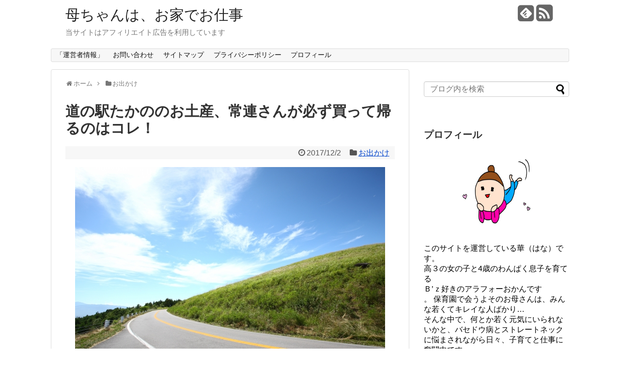

--- FILE ---
content_type: text/html; charset=UTF-8
request_url: https://genkinisodate-wk.com/419.html
body_size: 22659
content:
<!DOCTYPE html>
<html lang="ja"
	prefix="og: https://ogp.me/ns#" >
<head>
<script async src="//pagead2.googlesyndication.com/pagead/js/adsbygoogle.js"></script>
<script>
  (adsbygoogle = window.adsbygoogle || []).push({
    google_ad_client: "ca-pub-7296911014012333",
    enable_page_level_ads: true
  });
</script>
<meta charset="UTF-8">
<link rel="alternate" type="application/rss+xml" title="母ちゃんは、お家でお仕事 RSS Feed" href="https://genkinisodate-wk.com/feed" />
<link rel="pingback" href="https://genkinisodate-wk.com/xmlrpc.php" />
<meta name="description" content="三次から松江を結ぶ松江自動車道の高野インターからすぐの場所にある道の駅たかの。松江道は無料区間でサービスエリアがなので、トイレ休憩がてらに寄る人も多いかと思います。この道の駅たかの、実はとっても人気のある道の駅なんです！わざわざここに来るた" />
<meta name="keywords" content="お出かけ" />
<link rel="stylesheet" href="https://genkinisodate-wk.com/wp-content/themes/simplicity/style.css">
<link rel="stylesheet" href="https://genkinisodate-wk.com/wp-content/themes/simplicity/webfonts/css/font-awesome.min.css">
<link rel="stylesheet" href="https://genkinisodate-wk.com/wp-content/themes/simplicity/webfonts/icomoon/style.css">
<link rel="stylesheet" href="https://genkinisodate-wk.com/wp-content/themes/simplicity/css/extension.css">
<link rel="stylesheet" href="https://genkinisodate-wk.com/wp-content/themes/simplicity/css/responsive-pc.css">
<link rel="stylesheet" href="https://genkinisodate-wk.com/wp-content/themes/simplicity/css/print.css" type="text/css" media="print" />
    <meta name="viewport" content="width=1280, maximum-scale=1, user-scalable=yes">

<link rel="stylesheet" href="https://genkinisodate-wk.com/wp-content/themes/simplicity/css/sns-twitter-type.css">
<!-- OGP -->
<meta property="og:type" content="article">
<meta property="og:description" content="三次から松江を結ぶ松江自動車道の高野インターからすぐの場所にある道の駅たかの。松江道は無料区間でサービスエリアがなので、トイレ休憩がてらに寄る人も多いかと思います。この道の駅たかの、実はとっても人気のある道の駅なんです！わざわざここに来るた">
<meta property="og:title" content="道の駅たかののお土産、常連さんが必ず買って帰るのはコレ！">
<meta property="og:url" content="https://genkinisodate-wk.com/419.html">
<meta property="og:image" content="https://i2.wp.com/genkinisodate-wk.com/wp-content/uploads/2017/12/4d4c3523cdccc549d3c499abf163d4a0_s.jpg?fit=640%2C427&ssl=1">
<meta property="og:site_name" content="母ちゃんは、お家でお仕事">
<meta property="og:locale" content="ja_JP" />
<!-- /OGP -->
<!-- Twitter Card -->
<meta name="twitter:card" content="summary">
<meta name="twitter:description" content="三次から松江を結ぶ松江自動車道の高野インターからすぐの場所にある道の駅たかの。松江道は無料区間でサービスエリアがなので、トイレ休憩がてらに寄る人も多いかと思います。この道の駅たかの、実はとっても人気のある道の駅なんです！わざわざここに来るた">
<meta name="twitter:title" content="道の駅たかののお土産、常連さんが必ず買って帰るのはコレ！">
<meta name="twitter:url" content="https://genkinisodate-wk.com/419.html">
<meta name="twitter:image" content="https://i2.wp.com/genkinisodate-wk.com/wp-content/uploads/2017/12/4d4c3523cdccc549d3c499abf163d4a0_s.jpg?fit=640%2C427&ssl=1">
<meta name="twitter:domain" content="genkinisodate-wk.com">
<!-- /Twitter Card -->

<title>道の駅たかののお土産、常連さんが必ず買って帰るのはコレ！ | 母ちゃんは、お家でお仕事</title>

<!-- All in One SEO Pack 3.2.10 によって Michael Torbert の Semper Fi Web Design[2913,2948] -->

<meta name="keywords"  content="道の駅、道の駅たかの，お土産" />

<script type="application/ld+json" class="aioseop-schema">{"@context":"https://schema.org","@graph":[{"@type":"Organization","@id":"https://genkinisodate-wk.com/#organization","url":"https://genkinisodate-wk.com/","name":"\u6bcd\u3061\u3083\u3093\u306f\u3001\u304a\u5bb6\u3067\u304a\u4ed5\u4e8b","sameAs":[]},{"@type":"WebSite","@id":"https://genkinisodate-wk.com/#website","url":"https://genkinisodate-wk.com/","name":"\u6bcd\u3061\u3083\u3093\u306f\u3001\u304a\u5bb6\u3067\u304a\u4ed5\u4e8b","publisher":{"@id":"https://genkinisodate-wk.com/#organization"}},{"@type":"WebPage","@id":"https://genkinisodate-wk.com/419.html#webpage","url":"https://genkinisodate-wk.com/419.html","inLanguage":"ja","name":"\u9053\u306e\u99c5\u305f\u304b\u306e\u306e\u304a\u571f\u7523\u3001\u5e38\u9023\u3055\u3093\u304c\u5fc5\u305a\u8cb7\u3063\u3066\u5e30\u308b\u306e\u306f\u30b3\u30ec\uff01","isPartOf":{"@id":"https://genkinisodate-wk.com/#website"},"image":{"@type":"ImageObject","@id":"https://genkinisodate-wk.com/419.html#primaryimage","url":"https://i2.wp.com/genkinisodate-wk.com/wp-content/uploads/2017/12/4d4c3523cdccc549d3c499abf163d4a0_s.jpg?fit=640%2C427&ssl=1","width":640,"height":427},"primaryImageOfPage":{"@id":"https://genkinisodate-wk.com/419.html#primaryimage"},"datePublished":"2017-12-02T03:07:15+00:00","dateModified":"2017-12-02T03:07:15+00:00"},{"@type":"Article","@id":"https://genkinisodate-wk.com/419.html#article","isPartOf":{"@id":"https://genkinisodate-wk.com/419.html#webpage"},"author":{"@id":"https://genkinisodate-wk.com/author/kumiho22#author"},"headline":"\u9053\u306e\u99c5\u305f\u304b\u306e\u306e\u304a\u571f\u7523\u3001\u5e38\u9023\u3055\u3093\u304c\u5fc5\u305a\u8cb7\u3063\u3066\u5e30\u308b\u306e\u306f\u30b3\u30ec\uff01","datePublished":"2017-12-02T03:07:15+00:00","dateModified":"2017-12-02T03:07:15+00:00","commentCount":0,"mainEntityOfPage":{"@id":"https://genkinisodate-wk.com/419.html#webpage"},"publisher":{"@id":"https://genkinisodate-wk.com/#organization"},"articleSection":"\u304a\u51fa\u304b\u3051","image":{"@type":"ImageObject","@id":"https://genkinisodate-wk.com/419.html#primaryimage","url":"https://i2.wp.com/genkinisodate-wk.com/wp-content/uploads/2017/12/4d4c3523cdccc549d3c499abf163d4a0_s.jpg?fit=640%2C427&ssl=1","width":640,"height":427}},{"@type":"Person","@id":"https://genkinisodate-wk.com/author/kumiho22#author","name":"\u83ef","sameAs":[],"image":{"@type":"ImageObject","@id":"https://genkinisodate-wk.com/#personlogo","url":"https://genkinisodate-wk.com/wp-content/uploads/2019/03/604646-e1551762991654.jpg","width":96,"height":96,"caption":"\u83ef"}}]}</script>
<link rel="canonical" href="https://genkinisodate-wk.com/419.html" />
<meta property="og:type" content="article" />
<meta property="og:title" content="道の駅たかののお土産、常連さんが必ず買って帰るのはコレ！ | 母ちゃんは、お家でお仕事" />
<meta property="og:description" content="三次から松江を結ぶ松江自動車道の高野インターからすぐの場所にある道の駅たかの。 松江道は無料区間でサービスエリアがなので、トイレ休憩がてらに寄る人も多いかと思います。 この道の駅たかの、実はとっても人気のある道の駅なんです！ わざわざここに来るためだけに、遠路はるばる車で訪れる人も多いんです。 そんな道の駅たかのの魅力の1つが、お土産です。 ここでは、道の駅たかのに行くなら絶対買って帰らなきゃ損す" />
<meta property="og:url" content="https://genkinisodate-wk.com/419.html" />
<meta property="og:site_name" content="母ちゃんは、お家でお仕事" />
<meta property="og:image" content="https://i2.wp.com/genkinisodate-wk.com/wp-content/uploads/2017/12/4d4c3523cdccc549d3c499abf163d4a0_s.jpg?fit=640%2C427&#038;ssl=1" />
<meta property="article:published_time" content="2017-12-02T03:07:15Z" />
<meta property="article:modified_time" content="2017-12-02T03:07:15Z" />
<meta property="og:image:secure_url" content="https://i2.wp.com/genkinisodate-wk.com/wp-content/uploads/2017/12/4d4c3523cdccc549d3c499abf163d4a0_s.jpg?fit=640%2C427&#038;ssl=1" />
<meta name="twitter:card" content="summary_large_image" />
<meta name="twitter:title" content="道の駅たかののお土産、常連さんが必ず買って帰るのはコレ！ | 母ちゃんは、お家でお仕事" />
<meta name="twitter:description" content="三次から松江を結ぶ松江自動車道の高野インターからすぐの場所にある道の駅たかの。 松江道は無料区間でサービスエリアがなので、トイレ休憩がてらに寄る人も多いかと思います。 この道の駅たかの、実はとっても人気のある道の駅なんです！ わざわざここに来るためだけに、遠路はるばる車で訪れる人も多いんです。 そんな道の駅たかのの魅力の1つが、お土産です。 ここでは、道の駅たかのに行くなら絶対買って帰らなきゃ損す" />
<meta name="twitter:image" content="https://i2.wp.com/genkinisodate-wk.com/wp-content/uploads/2017/12/4d4c3523cdccc549d3c499abf163d4a0_s.jpg?fit=640%2C427&#038;ssl=1" />
<!-- All in One SEO Pack -->
<link rel='dns-prefetch' href='//webfonts.xserver.jp' />
<link rel='dns-prefetch' href='//s0.wp.com' />
<link rel='dns-prefetch' href='//secure.gravatar.com' />
<link rel='dns-prefetch' href='//s.w.org' />
<link rel="alternate" type="application/rss+xml" title="母ちゃんは、お家でお仕事 &raquo; フィード" href="https://genkinisodate-wk.com/feed" />
<link rel="alternate" type="application/rss+xml" title="母ちゃんは、お家でお仕事 &raquo; コメントフィード" href="https://genkinisodate-wk.com/comments/feed" />
<link rel="alternate" type="application/rss+xml" title="母ちゃんは、お家でお仕事 &raquo; 道の駅たかののお土産、常連さんが必ず買って帰るのはコレ！ のコメントのフィード" href="https://genkinisodate-wk.com/419.html/feed" />
<!-- This site uses the Google Analytics by MonsterInsights plugin v7.10.3 - Using Analytics tracking - https://www.monsterinsights.com/ -->
<script type="text/javascript" data-cfasync="false">
	var mi_version         = '7.10.3';
	var mi_track_user      = true;
	var mi_no_track_reason = '';
	
	var disableStr = 'ga-disable-UA-105859626-1';

	/* Function to detect opted out users */
	function __gaTrackerIsOptedOut() {
		return document.cookie.indexOf(disableStr + '=true') > -1;
	}

	/* Disable tracking if the opt-out cookie exists. */
	if ( __gaTrackerIsOptedOut() ) {
		window[disableStr] = true;
	}

	/* Opt-out function */
	function __gaTrackerOptout() {
	  document.cookie = disableStr + '=true; expires=Thu, 31 Dec 2099 23:59:59 UTC; path=/';
	  window[disableStr] = true;
	}
	
	if ( mi_track_user ) {
		(function(i,s,o,g,r,a,m){i['GoogleAnalyticsObject']=r;i[r]=i[r]||function(){
			(i[r].q=i[r].q||[]).push(arguments)},i[r].l=1*new Date();a=s.createElement(o),
			m=s.getElementsByTagName(o)[0];a.async=1;a.src=g;m.parentNode.insertBefore(a,m)
		})(window,document,'script','//www.google-analytics.com/analytics.js','__gaTracker');

		__gaTracker('create', 'UA-105859626-1', 'auto');
		__gaTracker('set', 'forceSSL', true);
		__gaTracker('require', 'displayfeatures');
		__gaTracker('send','pageview');
	} else {
		console.log( "" );
		(function() {
			/* https://developers.google.com/analytics/devguides/collection/analyticsjs/ */
			var noopfn = function() {
				return null;
			};
			var noopnullfn = function() {
				return null;
			};
			var Tracker = function() {
				return null;
			};
			var p = Tracker.prototype;
			p.get = noopfn;
			p.set = noopfn;
			p.send = noopfn;
			var __gaTracker = function() {
				var len = arguments.length;
				if ( len === 0 ) {
					return;
				}
				var f = arguments[len-1];
				if ( typeof f !== 'object' || f === null || typeof f.hitCallback !== 'function' ) {
					console.log( 'Not running function __gaTracker(' + arguments[0] + " ....) because you are not being tracked. " + mi_no_track_reason );
					return;
				}
				try {
					f.hitCallback();
				} catch (ex) {

				}
			};
			__gaTracker.create = function() {
				return new Tracker();
			};
			__gaTracker.getByName = noopnullfn;
			__gaTracker.getAll = function() {
				return [];
			};
			__gaTracker.remove = noopfn;
			window['__gaTracker'] = __gaTracker;
					})();
		}
</script>
<!-- / Google Analytics by MonsterInsights -->
		<script type="text/javascript">
			window._wpemojiSettings = {"baseUrl":"https:\/\/s.w.org\/images\/core\/emoji\/2.3\/72x72\/","ext":".png","svgUrl":"https:\/\/s.w.org\/images\/core\/emoji\/2.3\/svg\/","svgExt":".svg","source":{"concatemoji":"https:\/\/genkinisodate-wk.com\/wp-includes\/js\/wp-emoji-release.min.js"}};
			!function(t,a,e){var r,i,n,o=a.createElement("canvas"),l=o.getContext&&o.getContext("2d");function c(t){var e=a.createElement("script");e.src=t,e.defer=e.type="text/javascript",a.getElementsByTagName("head")[0].appendChild(e)}for(n=Array("flag","emoji4"),e.supports={everything:!0,everythingExceptFlag:!0},i=0;i<n.length;i++)e.supports[n[i]]=function(t){var e,a=String.fromCharCode;if(!l||!l.fillText)return!1;switch(l.clearRect(0,0,o.width,o.height),l.textBaseline="top",l.font="600 32px Arial",t){case"flag":return(l.fillText(a(55356,56826,55356,56819),0,0),e=o.toDataURL(),l.clearRect(0,0,o.width,o.height),l.fillText(a(55356,56826,8203,55356,56819),0,0),e===o.toDataURL())?!1:(l.clearRect(0,0,o.width,o.height),l.fillText(a(55356,57332,56128,56423,56128,56418,56128,56421,56128,56430,56128,56423,56128,56447),0,0),e=o.toDataURL(),l.clearRect(0,0,o.width,o.height),l.fillText(a(55356,57332,8203,56128,56423,8203,56128,56418,8203,56128,56421,8203,56128,56430,8203,56128,56423,8203,56128,56447),0,0),e!==o.toDataURL());case"emoji4":return l.fillText(a(55358,56794,8205,9794,65039),0,0),e=o.toDataURL(),l.clearRect(0,0,o.width,o.height),l.fillText(a(55358,56794,8203,9794,65039),0,0),e!==o.toDataURL()}return!1}(n[i]),e.supports.everything=e.supports.everything&&e.supports[n[i]],"flag"!==n[i]&&(e.supports.everythingExceptFlag=e.supports.everythingExceptFlag&&e.supports[n[i]]);e.supports.everythingExceptFlag=e.supports.everythingExceptFlag&&!e.supports.flag,e.DOMReady=!1,e.readyCallback=function(){e.DOMReady=!0},e.supports.everything||(r=function(){e.readyCallback()},a.addEventListener?(a.addEventListener("DOMContentLoaded",r,!1),t.addEventListener("load",r,!1)):(t.attachEvent("onload",r),a.attachEvent("onreadystatechange",function(){"complete"===a.readyState&&e.readyCallback()})),(r=e.source||{}).concatemoji?c(r.concatemoji):r.wpemoji&&r.twemoji&&(c(r.twemoji),c(r.wpemoji)))}(window,document,window._wpemojiSettings);
		</script>
		<style type="text/css">
img.wp-smiley,
img.emoji {
	display: inline !important;
	border: none !important;
	box-shadow: none !important;
	height: 1em !important;
	width: 1em !important;
	margin: 0 .07em !important;
	vertical-align: -0.1em !important;
	background: none !important;
	padding: 0 !important;
}
</style>
<link rel='stylesheet' id='contact-form-7-css'  href='https://genkinisodate-wk.com/wp-content/plugins/contact-form-7/includes/css/styles.css' type='text/css' media='all' />
<link rel='stylesheet' id='ez-icomoon-css'  href='https://genkinisodate-wk.com/wp-content/plugins/easy-table-of-contents/vendor/icomoon/style.min.css' type='text/css' media='all' />
<link rel='stylesheet' id='ez-toc-css'  href='https://genkinisodate-wk.com/wp-content/plugins/easy-table-of-contents/assets/css/screen.min.css' type='text/css' media='all' />
<style id='ez-toc-inline-css' type='text/css'>
div#ez-toc-container p.ez-toc-title {font-size: 120%;}div#ez-toc-container p.ez-toc-title {font-weight: 500;}div#ez-toc-container ul li {font-size: 95%;}
</style>
<link rel='stylesheet' id='yyi_rinker_stylesheet-css'  href='https://genkinisodate-wk.com/wp-content/plugins/yyi-rinker/css/style.css?v=1.10.2' type='text/css' media='all' />
<link rel='stylesheet' id='social-logos-css'  href='https://genkinisodate-wk.com/wp-content/plugins/jetpack/_inc/social-logos/social-logos.min.css' type='text/css' media='all' />
<link rel='stylesheet' id='jetpack_css-css'  href='https://genkinisodate-wk.com/wp-content/plugins/jetpack/css/jetpack.css' type='text/css' media='all' />
<script type='text/javascript' src='https://genkinisodate-wk.com/wp-includes/js/jquery/jquery.js'></script>
<script type='text/javascript' src='https://genkinisodate-wk.com/wp-includes/js/jquery/jquery-migrate.min.js'></script>
<script type='text/javascript'>
/* <![CDATA[ */
var related_posts_js_options = {"post_heading":"h4"};
/* ]]> */
</script>
<script type='text/javascript' src='https://genkinisodate-wk.com/wp-content/plugins/jetpack/_inc/build/related-posts/related-posts.min.js'></script>
<script type='text/javascript' src='//webfonts.xserver.jp/js/xserver.js'></script>
<script type='text/javascript'>
/* <![CDATA[ */
var monsterinsights_frontend = {"js_events_tracking":"true","download_extensions":"doc,pdf,ppt,zip,xls,docx,pptx,xlsx","inbound_paths":"[]","home_url":"https:\/\/genkinisodate-wk.com","hash_tracking":"false"};
/* ]]> */
</script>
<script type='text/javascript' src='https://genkinisodate-wk.com/wp-content/plugins/google-analytics-for-wordpress/assets/js/frontend.min.js'></script>
<script type='text/javascript' src='https://genkinisodate-wk.com/wp-content/plugins/yyi-rinker/js/event-tracking.js?v=1.10.2'></script>
<link rel='https://api.w.org/' href='https://genkinisodate-wk.com/wp-json/' />
<link rel="EditURI" type="application/rsd+xml" title="RSD" href="https://genkinisodate-wk.com/xmlrpc.php?rsd" />
<link rel="wlwmanifest" type="application/wlwmanifest+xml" href="https://genkinisodate-wk.com/wp-includes/wlwmanifest.xml" /> 
<meta name="generator" content="WordPress 4.8.25" />
<link rel='shortlink' href='https://wp.me/p990Y6-6L' />
<link rel="alternate" type="application/json+oembed" href="https://genkinisodate-wk.com/wp-json/oembed/1.0/embed?url=https%3A%2F%2Fgenkinisodate-wk.com%2F419.html" />
<link rel="alternate" type="text/xml+oembed" href="https://genkinisodate-wk.com/wp-json/oembed/1.0/embed?url=https%3A%2F%2Fgenkinisodate-wk.com%2F419.html&#038;format=xml" />
<script type="text/javascript" language="javascript">
    var vc_pid = "890529524";
</script><script type="text/javascript" src="//aml.valuecommerce.com/vcdal.js" async></script><style>
.yyi-rinker-images {
    display: flex;
    justify-content: center;
    align-items: center;
    position: relative;

}
div.yyi-rinker-image img.yyi-rinker-main-img.hidden {
    display: none;
}

.yyi-rinker-images-arrow {
    cursor: pointer;
    position: absolute;
    top: 50%;
    display: block;
    margin-top: -11px;
    opacity: 0.6;
    width: 22px;
}

.yyi-rinker-images-arrow-left{
    left: -10px;
}
.yyi-rinker-images-arrow-right{
    right: -10px;
}

.yyi-rinker-images-arrow-left.hidden {
    display: none;
}

.yyi-rinker-images-arrow-right.hidden {
    display: none;
}
div.yyi-rinker-contents.yyi-rinker-design-tate  div.yyi-rinker-box{
    flex-direction: column;
}

div.yyi-rinker-contents.yyi-rinker-design-slim div.yyi-rinker-box .yyi-rinker-links {
    flex-direction: column;
}

div.yyi-rinker-contents.yyi-rinker-design-slim div.yyi-rinker-info {
    width: 100%;
}

div.yyi-rinker-contents.yyi-rinker-design-slim .yyi-rinker-title {
    text-align: center;
}

div.yyi-rinker-contents.yyi-rinker-design-slim .yyi-rinker-links {
    text-align: center;
}
div.yyi-rinker-contents.yyi-rinker-design-slim .yyi-rinker-image {
    margin: auto;
}

div.yyi-rinker-contents.yyi-rinker-design-slim div.yyi-rinker-info ul.yyi-rinker-links li {
	align-self: stretch;
}
div.yyi-rinker-contents.yyi-rinker-design-slim div.yyi-rinker-box div.yyi-rinker-info {
	padding: 0;
}
div.yyi-rinker-contents.yyi-rinker-design-slim div.yyi-rinker-box {
	flex-direction: column;
	padding: 14px 5px 0;
}

.yyi-rinker-design-slim div.yyi-rinker-box div.yyi-rinker-info {
	text-align: center;
}

.yyi-rinker-design-slim div.price-box span.price {
	display: block;
}

div.yyi-rinker-contents.yyi-rinker-design-slim div.yyi-rinker-info div.yyi-rinker-title a{
	font-size:16px;
}

div.yyi-rinker-contents.yyi-rinker-design-slim ul.yyi-rinker-links li.amazonkindlelink:before,  div.yyi-rinker-contents.yyi-rinker-design-slim ul.yyi-rinker-links li.amazonlink:before,  div.yyi-rinker-contents.yyi-rinker-design-slim ul.yyi-rinker-links li.rakutenlink:before,  div.yyi-rinker-contents.yyi-rinker-design-slim ul.yyi-rinker-links li.yahoolink:before {
	font-size:12px;
}

div.yyi-rinker-contents.yyi-rinker-design-slim ul.yyi-rinker-links li a {
	font-size: 13px;
}
.entry-content ul.yyi-rinker-links li {
	padding: 0;
}

div.yyi-rinker-contents .yyi-rinker-attention.attention_desing_right_ribbon {
    width: 89px;
    height: 91px;
    position: absolute;
    top: -1px;
    right: -1px;
    left: auto;
    overflow: hidden;
}

div.yyi-rinker-contents .yyi-rinker-attention.attention_desing_right_ribbon span {
    display: inline-block;
    width: 146px;
    position: absolute;
    padding: 4px 0;
    left: -13px;
    top: 12px;
    text-align: center;
    font-size: 12px;
    line-height: 24px;
    -webkit-transform: rotate(45deg);
    transform: rotate(45deg);
    box-shadow: 0 1px 3px rgba(0, 0, 0, 0.2);
}

div.yyi-rinker-contents .yyi-rinker-attention.attention_desing_right_ribbon {
    background: none;
}
.yyi-rinker-attention.attention_desing_right_ribbon .yyi-rinker-attention-after,
.yyi-rinker-attention.attention_desing_right_ribbon .yyi-rinker-attention-before{
display:none;
}
div.yyi-rinker-use-right_ribbon div.yyi-rinker-title {
    margin-right: 2rem;
}

				</style>
<link rel='dns-prefetch' href='//v0.wordpress.com'/>
<link rel='dns-prefetch' href='//i0.wp.com'/>
<link rel='dns-prefetch' href='//i1.wp.com'/>
<link rel='dns-prefetch' href='//i2.wp.com'/>
<style type='text/css'>img#wpstats{display:none}</style><style type="text/css">
a {
  color:#0044cc;
}
@media screen and (max-width:639px){
  .article br{
    display: block;
  }
}
.entry-content{
  margin-left: 0;
}
</style>
		<style type="text/css">.recentcomments a{display:inline !important;padding:0 !important;margin:0 !important;}</style>
		<meta name="google-site-verification" content="WHldurFlISYy1SsHiJfPcor424t6iN73BTxjV_SlKUo" />
</head>
  <body class="post-template-default single single-post postid-419 single-format-standard">
    <div id="container">

      <!-- header -->
      <div id="header" class="clearfix">
        <div id="header-in">

                    <div id="h-top">
            <!-- モバイルメニュー表示用のボタン -->
<div id="mobile-menu">
  <a id="mobile-menu-toggle" href="#"><span class="fa fa-bars fa-2x"></span></a>
</div>

            <div class="alignleft top-title-catchphrase">
              <!-- サイトのタイトル -->
<p id="site-title">
  <a href="https://genkinisodate-wk.com/">母ちゃんは、お家でお仕事</a></p>
<!-- サイトの概要 -->
<p id="site-description">
  当サイトはアフィリエイト広告を利用しています</p>
            </div>

            <div class="alignright top-sns-follows">
                            <!-- SNSページ -->
<div class="sns-pages">
<ul class="snsp">
<li class="feedly-page"><a href='//feedly.com/index.html#subscription%2Ffeed%2Fhttps%3A%2F%2Fgenkinisodate-wk.com%2Ffeed' target='blank' title="feedlyで更新情報をフォロー" rel="nofollow"><span class="icon-feedly-square"></span></a></li><li class="rss-page"><a href="https://genkinisodate-wk.com/feed" target="_blank" title="RSSで更新情報をフォロー" rel="nofollow"><span class="fa fa-rss-square fa-2x"></span></a></li>  </ul>
</div>
                          </div>

          </div><!-- /#h-top -->
        </div><!-- /#header-in -->
      </div><!-- /#header -->

      <!-- Navigation -->
<nav>
<div id="navi">
  	<div id="navi-in">
    <div class="menu"><ul>
<li class="page_item page-item-45"><a href="https://genkinisodate-wk.com/page-45.html">「運営者情報」</a></li>
<li class="page_item page-item-7"><a href="https://genkinisodate-wk.com/page-7.html">お問い合わせ</a></li>
<li class="page_item page-item-20"><a href="https://genkinisodate-wk.com/page-20.html">サイトマップ</a></li>
<li class="page_item page-item-43"><a href="https://genkinisodate-wk.com/privacy.html">プライバシーポリシー</a></li>
<li class="page_item page-item-1755"><a href="https://genkinisodate-wk.com/page-1755.html">プロフィール</a></li>
</ul></div>
  </div><!-- /#navi-in -->
</div><!-- /#navi -->
</nav>
<!-- /Navigation -->
      <!-- 本体部分 -->
      <div id="body">
        <div id="body-in">

          
          <!-- main -->
          <div id="main">


  <div id="breadcrumb" class="breadcrumb-category"><div itemtype="http://data-vocabulary.org/Breadcrumb" itemscope="" class="breadcrumb-home"><span class="fa fa-home fa-fw"></span><a href="https://genkinisodate-wk.com" itemprop="url"><span itemprop="title">ホーム</span></a><span class="sp"><span class="fa fa-angle-right"></span></span></div><div itemtype="http://data-vocabulary.org/Breadcrumb" itemscope=""><span class="fa fa-folder fa-fw"></span><a href="https://genkinisodate-wk.com/category/%e3%81%8a%e5%87%ba%e3%81%8b%e3%81%91" itemprop="url"><span itemprop="title">お出かけ</span></a></div></div><!-- /#breadcrumb -->  <div id="post-419" class="post-419 post type-post status-publish format-standard has-post-thumbnail hentry category-12">
  <div class="article">
  
  <h1 class="entry-title">
        道の駅たかののお土産、常連さんが必ず買って帰るのはコレ！      </h1>
  <p class="post-meta">
          <span class="post-date"><span class="fa fa-clock-o fa-fw"></span><time class="entry-date date published updated" datetime="2017-12-02T12:07:15+00:00">2017/12/2</time></span>
            <span class="category"><span class="fa fa-folder fa-fw"></span><a href="https://genkinisodate-wk.com/category/%e3%81%8a%e5%87%ba%e3%81%8b%e3%81%91" rel="category tag">お出かけ</a></span>
    
    
    
      </p>

  
  
  
  
  <div id="the-content" class="entry-content">
  <!--CusAdsVi1--><p><img data-attachment-id="420" data-permalink="https://genkinisodate-wk.com/419.html/4d4c3523cdccc549d3c499abf163d4a0_s" data-orig-file="https://i2.wp.com/genkinisodate-wk.com/wp-content/uploads/2017/12/4d4c3523cdccc549d3c499abf163d4a0_s.jpg?fit=640%2C427&amp;ssl=1" data-orig-size="640,427" data-comments-opened="1" data-image-meta="{&quot;aperture&quot;:&quot;0&quot;,&quot;credit&quot;:&quot;&quot;,&quot;camera&quot;:&quot;&quot;,&quot;caption&quot;:&quot;&quot;,&quot;created_timestamp&quot;:&quot;0&quot;,&quot;copyright&quot;:&quot;&quot;,&quot;focal_length&quot;:&quot;0&quot;,&quot;iso&quot;:&quot;0&quot;,&quot;shutter_speed&quot;:&quot;0&quot;,&quot;title&quot;:&quot;&quot;,&quot;orientation&quot;:&quot;0&quot;}" data-image-title="4d4c3523cdccc549d3c499abf163d4a0_s" data-image-description="" data-medium-file="https://i2.wp.com/genkinisodate-wk.com/wp-content/uploads/2017/12/4d4c3523cdccc549d3c499abf163d4a0_s.jpg?fit=300%2C200&amp;ssl=1" data-large-file="https://i2.wp.com/genkinisodate-wk.com/wp-content/uploads/2017/12/4d4c3523cdccc549d3c499abf163d4a0_s.jpg?fit=640%2C427&amp;ssl=1" class="aligncenter size-full wp-image-420" src="https://i2.wp.com/genkinisodate-wk.com/wp-content/uploads/2017/12/4d4c3523cdccc549d3c499abf163d4a0_s.jpg?resize=640%2C427&#038;ssl=1" alt="" width="640" height="427" srcset="https://i2.wp.com/genkinisodate-wk.com/wp-content/uploads/2017/12/4d4c3523cdccc549d3c499abf163d4a0_s.jpg?w=640&amp;ssl=1 640w, https://i2.wp.com/genkinisodate-wk.com/wp-content/uploads/2017/12/4d4c3523cdccc549d3c499abf163d4a0_s.jpg?resize=300%2C200&amp;ssl=1 300w" sizes="(max-width: 640px) 100vw, 640px" data-recalc-dims="1" /></p>
<p>三次から松江を結ぶ松江自動車道の高野インターからすぐの場所にある道の駅たかの。</p>
<p>松江道は無料区間でサービスエリアがなので、トイレ休憩がてらに寄る人も多いかと思います。</p>
<p>この道の駅たかの、実はとっても人気のある道の駅なんです！</p>
<p>わざわざここに来るためだけに、遠路はるばる車で訪れる人も多いんです。</p>
<p>そんな道の駅たかのの魅力の1つが、お土産です。</p>
<p>ここでは、道の駅たかのに行くなら絶対買って帰らなきゃ損するレベルのお土産を紹介します！</p>
<p>常連さんら皆が必ず買って帰るというそのお土産とは？</p>

<!-- WP QUADS Content Ad Plugin v. 1.8.8 -->
<div class="quads-location quads-ad3" id="quads-ad3" style="float:none;margin:10px 0 10px 0;text-align:center;">
スポンサーリンク<br/>
<script async src="//pagead2.googlesyndication.com/pagead/js/adsbygoogle.js"></script>
<ins class="adsbygoogle"
     style="display:block; text-align:center;"
     data-ad-layout="in-article"
     data-ad-format="fluid"
     data-ad-client="ca-pub-7296911014012333"
     data-ad-slot="4301557655"></ins>
<script>
     (adsbygoogle = window.adsbygoogle || []).push({});
</script>
</div>

<div id="widget-in-article" class="widgets"><div id="custom_html-3" class="widget_text widget-in-article widget_custom_html"><div class="textwidget custom-html-widget"><p style="text-align: center;"> ＼ふるさと納税は12月31日までに！／
<a class="btn btn-cyan btn-l" href="https://a.r10.to/hNSF6j">楽天ふるさと納税ランキングはこちら＜PR＞</a></p></div></div></div><div id="ez-toc-container" class="counter-hierarchy counter-decimal ez-toc-grey">
<div class="ez-toc-title-container">
<p class="ez-toc-title">もくじ</p>
<span class="ez-toc-title-toggle"><a class="ez-toc-pull-right ez-toc-btn ez-toc-btn-xs ez-toc-btn-default ez-toc-toggle"><i class="ez-toc-glyphicon ez-toc-icon-toggle"></i></a></span></div>
<nav><ul class="ez-toc-list"><li><a href="#i" title="道の駅たかののお土産！外せないのはコレ！">道の駅たかののお土産！外せないのはコレ！</a></li><li><a href="#i-2" title="道の駅たかのでのお土産は盛沢山！">道の駅たかのでのお土産は盛沢山！</a></li><li><a href="#i-3" title="道の駅たかの のお土産は季節でチェック！">道の駅たかの のお土産は季節でチェック！</a></li><li><a href="#i-4" title="まとめ">まとめ</a><ul><li><a href="#i-5" title="共有:">共有:</a></li><li><a href="#i-6" title="関連">関連</a></li></ul></li></ul></nav></div>
<h2><span class="ez-toc-section" id="i">道の駅たかののお土産！外せないのはコレ！</span></h2>
<p>道の駅たかののある庄原市高野町の1番のおすすめ特産品は、高野リンゴです。</p>
<p>そう、道の駅たかのにいくなら外せないお土産の第1位は、この高野リンゴ。</p>
<p>高野リンゴは幻のリンゴとも言われていて、本当にその名にたがわぬおいしさです。</p>
<p>高野超特有の寒暖差の大きい気候が、この高野リンゴのおいしさの秘密です。</p>
<p>少々小ぶりのリンゴを割ると、びっしりと蜜がつまっているのが見えるんです。</p>
<p>あなたも買ったらぜひチェックしてみて下さいね。</p>
<p>&ensp;</p>
<p>そして外せないお土産第2位は、このリンゴを使って焼き上げたアップルパイです。</p>
<p>「道の駅たかのアップルパイ」といって、道の駅たかのに併設されている菓子工房で作っているオリジナルアップルパイは、忘れず一つは買って帰りましょう。</p>
<p>ほどよい厚さのデニッシュ生地の中に、たっぷりと高野リンゴが詰まったアップルパイは、絶妙に甘ずっぱくて絶品です。</p>
<p>おいしすぎて私はいつも帰るまで我慢できず、途中でつまみ食いしてしまいます(^^;</p>
<p>毎回、あともう一個買っとけばよかった～、となります。</p>
<p>&ensp;</p>
<p>そして第3位が、100％リンゴジュース！</p>
<p>このジュースは、まるでリンゴを丸かじりしているかのようなフレッシュな味わいで、1度飲んだら今まで飲んでいたリンゴジュースは何だったのかと思ってしまうほどのおいしさです。</p>
<p>夏はキンキンに冷やして、冬はホットでといろんな飲み方もできます。</p>
<p>ぜひ、お試しあれ～。</p>
<p>って、ベスト3が　すべて「りんご」という結果になってしまいましたが・・・</p>
<p>それほどにおいしいという事です^^</p>
<p>たかのに行ったら、高野リンゴですよ、お買い忘れのないように。</p>
<h2><span class="ez-toc-section" id="i-2">道の駅たかのでのお土産は盛沢山！</span></h2>
<p>上で紹介したリンゴ以外にも、道の駅たかので買える絶品お土産は、まだまだ沢山あるんです。</p>
<p>特に地元野菜の直産市は要チェックです。</p>
<p>高野町でとれた地元野菜が、スーパーよりも安い値段で手に入ります。</p>
<p>どれもとれたてで新鮮そのものですから、料理のし甲斐がありますよ。</p>
<p>お野菜がおいしいと、できあがりの味がグレードアップしちゃいます。</p>
<p>&ensp;</p>
<!-- WP QUADS Content Ad Plugin v. 1.8.8 -->
<div class="quads-location quads-ad1" id="quads-ad1" style="float:none;margin:10px 0 10px 0;text-align:center;">
スポンサーリンク<br/>
<script async src="//pagead2.googlesyndication.com/pagead/js/adsbygoogle.js"></script>
<ins class="adsbygoogle"
     style="display:block; text-align:center;"
     data-ad-layout="in-article"
     data-ad-format="fluid"
     data-ad-client="ca-pub-7296911014012333"
     data-ad-slot="4301557655"></ins>
<script>
     (adsbygoogle = window.adsbygoogle || []).push({});
</script>
</div>

<p>とくに大根はおすすめです。</p>
<p>生でも加熱しても甘くておいしいです。</p>
<p>あ、山の芋も捨てがたい。</p>
<p>広島菜もしゃきしゃきですごくおいしいし・・・</p>
<p>どれもおすすめすぎて一つに絞れません・・・＿|￣|○</p>
<p>&ensp;</p>
<p>あと、すごくおすすめなのが、お米です。</p>
<p>高野の寒暖差はリンゴだけでなく、お米もおいしくします。</p>
<p>1度食べたら、スーパーの特売のお米に戻れなくなってしまうおいしさです。</p>
<p>高野米は炊き立てはもちろんですが、冷めてもおいしいお米なので、お弁当やおにぎりをよくするなら特に要チェックですよ。</p>
<p>ぜひ1度お試しください。</p>
<p>新米の時期はリンゴの時期とも重なっているので、10月に行くとどちらもゲットできます</p>
<p>&ensp;</p>
<p>それから、予算に余裕があるなら買ってほしいのが比婆牛です。</p>
<p>サシが細やかに入った新鮮な比婆牛は、脂が上質で甘く、とっても上品なお味です。</p>
<p>1度食べたら忘れられないおいしさです。</p>
<p>比婆牛を買って帰って、家族で豪華な夕食に舌鼓を打ってみてはいかがでしょう。</p>
<p>比婆牛の焼肉、すき焼き、しゃぶしゃぶ・・・あー、今すぐ食べたい！(笑)</p>
<h2><span class="ez-toc-section" id="i-3">道の駅たかの のお土産は季節でチェック！</span></h2>
<p>道の駅たかのの直産市の目玉商品は、フレッシュな地元野菜や果物です。</p>
<p>そのため、季節によって手に入るものが若干違います。</p>
<p>たくさん種類があるので、行ってみてのお楽しみ♪と言うのもいいのですが、一応だいたいの旬をお伝えしておきます。</p>
<p>&ensp;</p>
<p>3月頃～4月　　シイタケ（生）</p>
<p>4月頃から　　ほうれん草・青ネギ</p>
<p>5月～6月　 　ほうれん草</p>
<p>6月頃～7月　 だいこん・キャベツ・アスパラ</p>
<p>7月頃～　　　トマト</p>
<p>10月頃～　　 リンゴ・新米</p>
<p>〃下旬～　 広島菜（12月頃まで）</p>
<p>11月頃～12月 山の芋・だいこん</p>
<p>&ensp;</p>
<p>私のわかる範囲ですので、これがすべてではありません。</p>
<p>ここに乗せてないお野菜もいっぱい売られているので、ぜひ実際に道の駅たかのに足を運んでチェックしてみて下さいね(^_-)-☆</p>
<p>&ensp;</p>
<p>春は葉もの野菜やしいたけ。</p>
<p>夏はトマトやキャベツ、キュウリにピーマンetc</p>
<p>高野リンゴは秋、9月終わりごろから10月の初めが旬のはじまりですから、新鮮なリンゴがゲットしたかったら、旬の時期にあわせて買い物に行かなくてはですね。</p>
<p>高野米の新米が店頭に並ぶのも、リンゴの旬の時期と重なっています。</p>
<p>両方ゲットするなら10月から11月に行くのがオススメですよ。</p>
<p>&ensp;</p>
<p>リンゴのワインなど、ここ限定で売り出される希少品もあるので、目を皿にしてチェックしましょうね(笑)</p>
<p>ちなみにリンゴワインは1月に見かけました。</p>
<p>たくさんまとめて買って帰るツワモノもいらっしゃいますので、限定品は気になったらゲットしておかないとなくなってしまうかも・・・</p>
<p>&ensp;</p>
<p>このように季節で売り場の表情が変わるので、1年中いつ行っても楽しめます。</p>
<p>おすすめのアップルパイや、リンゴジュースなどの製品は、季節を問わず買う事ができるので、いついっても楽しめます。</p>
<h2><span class="ez-toc-section" id="i-4">まとめ</span></h2>
<p>いかがでしたか？</p>
<p>道の駅たかので絶対買わなきゃ損するレベルのお土産は、もう覚えましたか？</p>
<p>道の駅たかのに立ち寄ったなら、トイレ休憩だけではもったいない！</p>
<p>庄原の道の駅たかのの直産市で、お土産をぜひ買って帰ってくださいね。</p>
<p>&ensp;</p>
<p><a href="http://genkinisodate-wk.com/182.html">道の駅たかの周辺のオススメ観光スポットはこちらから</a></p>

<div style="font-size: 0px; height: 0px; line-height: 0px; margin: 0; padding: 0; clear: both;"></div><div class="sharedaddy sd-sharing-enabled"><div class="robots-nocontent sd-block sd-social sd-social-icon sd-sharing"><h3 class="sd-title"><span class="ez-toc-section" id="i-5">共有:</span></h3><div class="sd-content"><ul><li class="share-twitter"><a rel="nofollow noopener noreferrer" data-shared="sharing-twitter-419" class="share-twitter sd-button share-icon no-text" href="https://genkinisodate-wk.com/419.html?share=twitter" target="_blank" title="クリックして Twitter で共有"><span></span><span class="sharing-screen-reader-text">クリックして Twitter で共有 (新しいウィンドウで開きます)</span></a></li><li class="share-facebook"><a rel="nofollow noopener noreferrer" data-shared="sharing-facebook-419" class="share-facebook sd-button share-icon no-text" href="https://genkinisodate-wk.com/419.html?share=facebook" target="_blank" title="Facebook で共有するにはクリックしてください"><span></span><span class="sharing-screen-reader-text">Facebook で共有するにはクリックしてください (新しいウィンドウで開きます)</span></a></li><li class="share-end"></li></ul></div></div></div>
<!-- WP QUADS Content Ad Plugin v. 1.8.8 -->
<div class="quads-location quads-ad2" id="quads-ad2" style="float:none;margin:10px 0 10px 0;text-align:center;">
スポンサーリンク<br/>
<script async src="//pagead2.googlesyndication.com/pagead/js/adsbygoogle.js"></script>
<ins class="adsbygoogle"
     style="display:block; text-align:center;"
     data-ad-layout="in-article"
     data-ad-format="fluid"
     data-ad-client="ca-pub-7296911014012333"
     data-ad-slot="4301557655"></ins>
<script>
     (adsbygoogle = window.adsbygoogle || []).push({});
</script>
</div>


<div id='jp-relatedposts' class='jp-relatedposts' >
	<h3 class="jp-relatedposts-headline"><span class="ez-toc-section" id="i-6"><em>関連</em></span></h3>
</div>  </div>

  <!-- ページリンク -->

      <div id="widget-under-article" class="widgets">
    <div id="text-6" class="widget-under-article widget_text"><div class="widget-under-article-title main-widget-label">関連コンテンツ（レスポンシブ）</div>			<div class="textwidget"><p><script async src="//pagead2.googlesyndication.com/pagead/js/adsbygoogle.js"></script><br />
<ins class="adsbygoogle"
     style="display:block"
     data-ad-format="autorelaxed"
     data-ad-client="ca-pub-7296911014012333"
     data-ad-slot="4246738440"></ins><br />
<script>
     (adsbygoogle = window.adsbygoogle || []).push({});
</script></p>
</div>
		</div>    </div>
  
    <!-- 文章下広告 -->
                  

  
  <div id="sns-group" class="sns-group sns-group-bottom">
  <div class="sns-buttons sns-buttons-pc">
    <ul class="snsb clearfix">
    <li class="balloon-btn twitter-balloon-btn twitter-balloon-btn-defalt">
  <div class="balloon-btn-set">
    <div class="arrow-box">
      <a href="//twitter.com/search?q=https%3A%2F%2Fgenkinisodate-wk.com%2F419.html" target="blank" class="arrow-box-link twitter-arrow-box-link" rel="nofollow">
        <span class="social-count twitter-count"><span class="fa fa-comments"></span><!-- <span class="fa fa-spinner fa-pulse"></span> --></span>
      </a>
    </div>
    <a href="//twitter.com/share?text=%E9%81%93%E3%81%AE%E9%A7%85%E3%81%9F%E3%81%8B%E3%81%AE%E3%81%AE%E3%81%8A%E5%9C%9F%E7%94%A3%E3%80%81%E5%B8%B8%E9%80%A3%E3%81%95%E3%82%93%E3%81%8C%E5%BF%85%E3%81%9A%E8%B2%B7%E3%81%A3%E3%81%A6%E5%B8%B0%E3%82%8B%E3%81%AE%E3%81%AF%E3%82%B3%E3%83%AC%EF%BC%81&amp;url=https%3A%2F%2Fgenkinisodate-wk.com%2F419.html" target="blank" class="balloon-btn-link twitter-balloon-btn-link" rel="nofollow">
      <span class="fa fa-twitter"></span>
              <span class="tweet-label">ツイート</span>
          </a>
  </div>
</li>
        <li class="facebook-btn"><div class="fb-like" data-href="https://genkinisodate-wk.com/419.html" data-layout="box_count" data-action="like" data-show-faces="false" data-share="false"></div></li>
            <li class="google-plus-btn"><script type="text/javascript" src="//apis.google.com/js/plusone.js"></script>
      <div class="g-plusone" data-size="tall" data-href="https://genkinisodate-wk.com/419.html"></div>
    </li>
            <li class="hatena-btn"> <a href="//b.hatena.ne.jp/entry/https://genkinisodate-wk.com/419.html" class="hatena-bookmark-button" data-hatena-bookmark-title="道の駅たかののお土産、常連さんが必ず買って帰るのはコレ！｜母ちゃんは、お家でお仕事" data-hatena-bookmark-layout="vertical-balloon" title="このエントリーをはてなブックマークに追加"><img src="//b.st-hatena.com/images/entry-button/button-only.gif" alt="このエントリーをはてなブックマークに追加" style="border: none;" /></a><script type="text/javascript" src="//b.st-hatena.com/js/bookmark_button.js" async="async"></script>
    </li>
            <li class="pocket-btn"><a data-pocket-label="pocket" data-pocket-count="vertical" class="pocket-btn" data-lang="en"></a>
<script type="text/javascript">!function(d,i){if(!d.getElementById(i)){var j=d.createElement("script");j.id=i;j.src="//widgets.getpocket.com/v1/j/btn.js?v=1";var w=d.getElementById(i);d.body.appendChild(j);}}(document,"pocket-btn-js");</script>
    </li>
                  </ul>
</div>

  <!-- SNSページ -->
<div class="sns-pages">
<ul class="snsp">
<li class="feedly-page"><a href='//feedly.com/index.html#subscription%2Ffeed%2Fhttps%3A%2F%2Fgenkinisodate-wk.com%2Ffeed' target='blank' title="feedlyで更新情報をフォロー" rel="nofollow"><span class="icon-feedly-square"></span></a></li><li class="rss-page"><a href="https://genkinisodate-wk.com/feed" target="_blank" title="RSSで更新情報をフォロー" rel="nofollow"><span class="fa fa-rss-square fa-2x"></span></a></li>  </ul>
</div>
  </div>

  
  <p class="footer-post-meta">

        <span class="post-tag"></span>
    
    <span class="post-author vcard author"><span class="fn"><span class="fa fa-user fa-fw"></span><a href="https://genkinisodate-wk.com/author/kumiho22">華</a>
</span></span>

    
      </p>

  </div><!-- .article -->
  </div><!-- .post -->
      <section id="under-entry-body">

            <div id="related-entries">
        <h3>関連記事</h3>
                <div class="related-entry cf">
      <div class="related-entry-thumb">
        <a href="https://genkinisodate-wk.com/486.html" title="福山サービスエリア一般道の行き方、徒歩でも渡れる？営業時間は？">
                <img width="100" height="100" src="https://i2.wp.com/genkinisodate-wk.com/wp-content/uploads/2017/12/KIMG0431-e1542783369109.jpg?resize=100%2C100&amp;ssl=1" class="related-entry-thumb-image wp-post-image" alt="福山サービスエリア一般道の行き方、徒歩でも渡れる？営業時間は？" srcset="https://i2.wp.com/genkinisodate-wk.com/wp-content/uploads/2017/12/KIMG0431-e1542783369109.jpg?zoom=2&amp;resize=100%2C100&amp;ssl=1 200w, https://i2.wp.com/genkinisodate-wk.com/wp-content/uploads/2017/12/KIMG0431-e1542783369109.jpg?zoom=3&amp;resize=100%2C100&amp;ssl=1 300w" sizes="(max-width: 100px) 100vw, 100px" data-attachment-id="478" data-permalink="https://genkinisodate-wk.com/476.html/kimg0431" data-orig-file="https://i2.wp.com/genkinisodate-wk.com/wp-content/uploads/2017/12/KIMG0431-e1542783369109.jpg?fit=640%2C360&amp;ssl=1" data-orig-size="640,360" data-comments-opened="1" data-image-meta="{&quot;aperture&quot;:&quot;2.4&quot;,&quot;credit&quot;:&quot;&quot;,&quot;camera&quot;:&quot;503KC&quot;,&quot;caption&quot;:&quot;&quot;,&quot;created_timestamp&quot;:&quot;1512820777&quot;,&quot;copyright&quot;:&quot;&quot;,&quot;focal_length&quot;:&quot;2.96&quot;,&quot;iso&quot;:&quot;32&quot;,&quot;shutter_speed&quot;:&quot;0.007179&quot;,&quot;title&quot;:&quot;&quot;,&quot;orientation&quot;:&quot;1&quot;}" data-image-title="KIMG0431" data-image-description="" data-medium-file="https://i2.wp.com/genkinisodate-wk.com/wp-content/uploads/2017/12/KIMG0431-e1542783369109.jpg?fit=300%2C169&amp;ssl=1" data-large-file="https://i2.wp.com/genkinisodate-wk.com/wp-content/uploads/2017/12/KIMG0431-e1542783369109.jpg?fit=680%2C383&amp;ssl=1" />                </a>
      </div><!-- /.related-entry-thumb -->

      <div class="related-entry-content">
        <h4 class="related-entry-title">
          <a href="https://genkinisodate-wk.com/486.html" class="related-entry-title-link" title="福山サービスエリア一般道の行き方、徒歩でも渡れる？営業時間は？">
          福山サービスエリア一般道の行き方、徒歩でも渡れる？営業時間は？          </a></h4>
        <p class="related-entry-snippet">
       

山陽自動車道の福山サービスエリアは、ご当地グルメの「尾道ラーメン」や「うずみ」が有名で、ここでしか買えないお土産なんかも沢山あります...</p>

                <p class="related-entry-read"><a href="https://genkinisodate-wk.com/486.html">記事を読む</a></p>
        
      </div><!-- /.related-entry-content -->
    </div><!-- /.elated-entry -->

      <div class="related-entry cf">
      <div class="related-entry-thumb">
        <a href="https://genkinisodate-wk.com/316.html" title="京セラドームライブ、荷物どうする？コインロッカー＆荷物預けの裏技とは？">
                <img width="100" height="100" src="https://i2.wp.com/genkinisodate-wk.com/wp-content/uploads/2017/10/a0002_000260.jpg?resize=100%2C100&amp;ssl=1" class="related-entry-thumb-image wp-post-image" alt="京セラドームライブ、荷物どうする？コインロッカー＆荷物預けの裏技とは？" srcset="https://i2.wp.com/genkinisodate-wk.com/wp-content/uploads/2017/10/a0002_000260.jpg?resize=150%2C150&amp;ssl=1 150w, https://i2.wp.com/genkinisodate-wk.com/wp-content/uploads/2017/10/a0002_000260.jpg?resize=100%2C100&amp;ssl=1 100w, https://i2.wp.com/genkinisodate-wk.com/wp-content/uploads/2017/10/a0002_000260.jpg?zoom=2&amp;resize=100%2C100&amp;ssl=1 200w, https://i2.wp.com/genkinisodate-wk.com/wp-content/uploads/2017/10/a0002_000260.jpg?zoom=3&amp;resize=100%2C100&amp;ssl=1 300w" sizes="(max-width: 100px) 100vw, 100px" data-attachment-id="163" data-permalink="https://genkinisodate-wk.com/161.html/a0002_000260" data-orig-file="https://i2.wp.com/genkinisodate-wk.com/wp-content/uploads/2017/10/a0002_000260.jpg?fit=481%2C319&amp;ssl=1" data-orig-size="481,319" data-comments-opened="1" data-image-meta="{&quot;aperture&quot;:&quot;0&quot;,&quot;credit&quot;:&quot;&quot;,&quot;camera&quot;:&quot;&quot;,&quot;caption&quot;:&quot;&quot;,&quot;created_timestamp&quot;:&quot;0&quot;,&quot;copyright&quot;:&quot;&quot;,&quot;focal_length&quot;:&quot;0&quot;,&quot;iso&quot;:&quot;0&quot;,&quot;shutter_speed&quot;:&quot;0&quot;,&quot;title&quot;:&quot;&quot;,&quot;orientation&quot;:&quot;0&quot;}" data-image-title="a0002_000260" data-image-description="" data-medium-file="https://i2.wp.com/genkinisodate-wk.com/wp-content/uploads/2017/10/a0002_000260.jpg?fit=300%2C199&amp;ssl=1" data-large-file="https://i2.wp.com/genkinisodate-wk.com/wp-content/uploads/2017/10/a0002_000260.jpg?fit=481%2C319&amp;ssl=1" />                </a>
      </div><!-- /.related-entry-thumb -->

      <div class="related-entry-content">
        <h4 class="related-entry-title">
          <a href="https://genkinisodate-wk.com/316.html" class="related-entry-title-link" title="京セラドームライブ、荷物どうする？コインロッカー＆荷物預けの裏技とは？">
          京セラドームライブ、荷物どうする？コインロッカー＆荷物預けの裏技とは？          </a></h4>
        <p class="related-entry-snippet">
       



京セラドームでライブやコンサートをする大物アーティストやアイドル、本当に多いですよね。



嵐や関ジャニなどのジャ...</p>

                <p class="related-entry-read"><a href="https://genkinisodate-wk.com/316.html">記事を読む</a></p>
        
      </div><!-- /.related-entry-content -->
    </div><!-- /.elated-entry -->

      <div class="related-entry cf">
      <div class="related-entry-thumb">
        <a href="https://genkinisodate-wk.com/2581.html" title="天神屋台なかちゃんのメニューや場所！行った感想と口コミをシェア">
                <img width="100" height="100" src="https://i0.wp.com/genkinisodate-wk.com/wp-content/uploads/2019/10/IMG_4357-e1571711005513.jpg?resize=100%2C100&amp;ssl=1" class="related-entry-thumb-image wp-post-image" alt="天神屋台なかちゃんのメニューや場所！行った感想と口コミをシェア" srcset="https://i0.wp.com/genkinisodate-wk.com/wp-content/uploads/2019/10/IMG_4357-e1571711005513.jpg?zoom=2&amp;resize=100%2C100&amp;ssl=1 200w, https://i0.wp.com/genkinisodate-wk.com/wp-content/uploads/2019/10/IMG_4357-e1571711005513.jpg?zoom=3&amp;resize=100%2C100&amp;ssl=1 300w" sizes="(max-width: 100px) 100vw, 100px" data-attachment-id="2574" data-permalink="https://genkinisodate-wk.com/2072.html/img_4357" data-orig-file="https://i0.wp.com/genkinisodate-wk.com/wp-content/uploads/2019/10/IMG_4357-e1571711005513.jpg?fit=640%2C480&amp;ssl=1" data-orig-size="640,480" data-comments-opened="1" data-image-meta="{&quot;aperture&quot;:&quot;1.8&quot;,&quot;credit&quot;:&quot;&quot;,&quot;camera&quot;:&quot;iPhone 8&quot;,&quot;caption&quot;:&quot;&quot;,&quot;created_timestamp&quot;:&quot;1556130271&quot;,&quot;copyright&quot;:&quot;&quot;,&quot;focal_length&quot;:&quot;3.99&quot;,&quot;iso&quot;:&quot;100&quot;,&quot;shutter_speed&quot;:&quot;0.066666666666667&quot;,&quot;title&quot;:&quot;&quot;,&quot;orientation&quot;:&quot;1&quot;}" data-image-title="IMG_4357" data-image-description="" data-medium-file="https://i0.wp.com/genkinisodate-wk.com/wp-content/uploads/2019/10/IMG_4357-e1571711005513.jpg?fit=300%2C225&amp;ssl=1" data-large-file="https://i0.wp.com/genkinisodate-wk.com/wp-content/uploads/2019/10/IMG_4357-e1571711005513.jpg?fit=680%2C510&amp;ssl=1" />                </a>
      </div><!-- /.related-entry-thumb -->

      <div class="related-entry-content">
        <h4 class="related-entry-title">
          <a href="https://genkinisodate-wk.com/2581.html" class="related-entry-title-link" title="天神屋台なかちゃんのメニューや場所！行った感想と口コミをシェア">
          天神屋台なかちゃんのメニューや場所！行った感想と口コミをシェア          </a></h4>
        <p class="related-entry-snippet">
       

福岡の屋台と言えば中州の屋台街が有名ですが、

地元の人もよく利用する人気の屋台は天神に多くあります。



お酒は飲め...</p>

                <p class="related-entry-read"><a href="https://genkinisodate-wk.com/2581.html">記事を読む</a></p>
        
      </div><!-- /.related-entry-content -->
    </div><!-- /.elated-entry -->

      <div class="related-entry cf">
      <div class="related-entry-thumb">
        <a href="https://genkinisodate-wk.com/182.html" title="備北丘陵公園イルミネーションは花火と！デートのオススメ場所と混雑状況も">
                <img width="100" height="100" src="https://i1.wp.com/genkinisodate-wk.com/wp-content/uploads/2017/10/AME17614009_TP_V-e1542783892298.jpg?resize=100%2C100&amp;ssl=1" class="related-entry-thumb-image wp-post-image" alt="備北丘陵公園イルミネーションは花火と！デートのオススメ場所と混雑状況も" srcset="https://i1.wp.com/genkinisodate-wk.com/wp-content/uploads/2017/10/AME17614009_TP_V-e1542783892298.jpg?zoom=2&amp;resize=100%2C100&amp;ssl=1 200w, https://i1.wp.com/genkinisodate-wk.com/wp-content/uploads/2017/10/AME17614009_TP_V-e1542783892298.jpg?zoom=3&amp;resize=100%2C100&amp;ssl=1 300w" sizes="(max-width: 100px) 100vw, 100px" data-attachment-id="238" data-permalink="https://genkinisodate-wk.com/182.html/ame17614009_tp_v" data-orig-file="https://i1.wp.com/genkinisodate-wk.com/wp-content/uploads/2017/10/AME17614009_TP_V-e1542783892298.jpg?fit=640%2C426&amp;ssl=1" data-orig-size="640,426" data-comments-opened="1" data-image-meta="{&quot;aperture&quot;:&quot;0&quot;,&quot;credit&quot;:&quot;&quot;,&quot;camera&quot;:&quot;&quot;,&quot;caption&quot;:&quot;&quot;,&quot;created_timestamp&quot;:&quot;0&quot;,&quot;copyright&quot;:&quot;&quot;,&quot;focal_length&quot;:&quot;0&quot;,&quot;iso&quot;:&quot;0&quot;,&quot;shutter_speed&quot;:&quot;0&quot;,&quot;title&quot;:&quot;&quot;,&quot;orientation&quot;:&quot;0&quot;}" data-image-title="AME17614009_TP_V" data-image-description="" data-medium-file="https://i1.wp.com/genkinisodate-wk.com/wp-content/uploads/2017/10/AME17614009_TP_V-e1542783892298.jpg?fit=300%2C200&amp;ssl=1" data-large-file="https://i1.wp.com/genkinisodate-wk.com/wp-content/uploads/2017/10/AME17614009_TP_V-e1542783892298.jpg?fit=680%2C453&amp;ssl=1" />                </a>
      </div><!-- /.related-entry-thumb -->

      <div class="related-entry-content">
        <h4 class="related-entry-title">
          <a href="https://genkinisodate-wk.com/182.html" class="related-entry-title-link" title="備北丘陵公園イルミネーションは花火と！デートのオススメ場所と混雑状況も">
          備北丘陵公園イルミネーションは花火と！デートのオススメ場所と混雑状況も          </a></h4>
        <p class="related-entry-snippet">
       











カップル、家族連れ共に、広島県内で人気№１のイルミネーションは国営備北丘陵公園のウィンターイ...</p>

                <p class="related-entry-read"><a href="https://genkinisodate-wk.com/182.html">記事を読む</a></p>
        
      </div><!-- /.related-entry-content -->
    </div><!-- /.elated-entry -->

      <div class="related-entry cf">
      <div class="related-entry-thumb">
        <a href="https://genkinisodate-wk.com/729.html" title="厳島神社の鳥居はなぜ倒れない？その構造と腐らない理由とは？">
                <img width="100" height="100" src="https://i2.wp.com/genkinisodate-wk.com/wp-content/uploads/2018/01/KIMG1199-e1542779941598.jpg?resize=100%2C100&amp;ssl=1" class="related-entry-thumb-image wp-post-image" alt="厳島神社の鳥居はなぜ倒れない？その構造と腐らない理由とは？" srcset="https://i2.wp.com/genkinisodate-wk.com/wp-content/uploads/2018/01/KIMG1199-e1542779941598.jpg?zoom=2&amp;resize=100%2C100&amp;ssl=1 200w, https://i2.wp.com/genkinisodate-wk.com/wp-content/uploads/2018/01/KIMG1199-e1542779941598.jpg?zoom=3&amp;resize=100%2C100&amp;ssl=1 300w" sizes="(max-width: 100px) 100vw, 100px" data-attachment-id="896" data-permalink="https://genkinisodate-wk.com/729.html/kimg1199" data-orig-file="https://i2.wp.com/genkinisodate-wk.com/wp-content/uploads/2018/01/KIMG1199-e1542779941598.jpg?fit=640%2C360&amp;ssl=1" data-orig-size="640,360" data-comments-opened="1" data-image-meta="{&quot;aperture&quot;:&quot;0&quot;,&quot;credit&quot;:&quot;&quot;,&quot;camera&quot;:&quot;&quot;,&quot;caption&quot;:&quot;&quot;,&quot;created_timestamp&quot;:&quot;0&quot;,&quot;copyright&quot;:&quot;&quot;,&quot;focal_length&quot;:&quot;0&quot;,&quot;iso&quot;:&quot;0&quot;,&quot;shutter_speed&quot;:&quot;0&quot;,&quot;title&quot;:&quot;&quot;,&quot;orientation&quot;:&quot;0&quot;}" data-image-title="KIMG1199" data-image-description="" data-medium-file="https://i2.wp.com/genkinisodate-wk.com/wp-content/uploads/2018/01/KIMG1199-e1542779941598.jpg?fit=300%2C169&amp;ssl=1" data-large-file="https://i2.wp.com/genkinisodate-wk.com/wp-content/uploads/2018/01/KIMG1199-e1542779941598.jpg?fit=680%2C383&amp;ssl=1" />                </a>
      </div><!-- /.related-entry-thumb -->

      <div class="related-entry-content">
        <h4 class="related-entry-title">
          <a href="https://genkinisodate-wk.com/729.html" class="related-entry-title-link" title="厳島神社の鳥居はなぜ倒れない？その構造と腐らない理由とは？">
          厳島神社の鳥居はなぜ倒れない？その構造と腐らない理由とは？          </a></h4>
        <p class="related-entry-snippet">
       

広島県の宮島にある厳島神社。



その大鳥居は壮大で美しく、世界的にもとても有名ですが、波や風の強い海にずっと漬かっている...</p>

                <p class="related-entry-read"><a href="https://genkinisodate-wk.com/729.html">記事を読む</a></p>
        
      </div><!-- /.related-entry-content -->
    </div><!-- /.elated-entry -->

      <div class="related-entry cf">
      <div class="related-entry-thumb">
        <a href="https://genkinisodate-wk.com/333.html" title="ヤフオクドームライブの帰り方で最速は？バス？地下鉄？タクシー？最終便に遅れない方法とは">
                <img width="100" height="100" src="https://i1.wp.com/genkinisodate-wk.com/wp-content/uploads/2017/09/a0002_001199.jpg?resize=100%2C100&amp;ssl=1" class="related-entry-thumb-image wp-post-image" alt="ヤフオクドームライブの帰り方で最速は？バス？地下鉄？タクシー？最終便に遅れない方法とは" srcset="https://i1.wp.com/genkinisodate-wk.com/wp-content/uploads/2017/09/a0002_001199.jpg?resize=150%2C150&amp;ssl=1 150w, https://i1.wp.com/genkinisodate-wk.com/wp-content/uploads/2017/09/a0002_001199.jpg?resize=100%2C100&amp;ssl=1 100w, https://i1.wp.com/genkinisodate-wk.com/wp-content/uploads/2017/09/a0002_001199.jpg?zoom=2&amp;resize=100%2C100&amp;ssl=1 200w, https://i1.wp.com/genkinisodate-wk.com/wp-content/uploads/2017/09/a0002_001199.jpg?zoom=3&amp;resize=100%2C100&amp;ssl=1 300w" sizes="(max-width: 100px) 100vw, 100px" data-attachment-id="156" data-permalink="https://genkinisodate-wk.com/150.html/a0002_001199" data-orig-file="https://i1.wp.com/genkinisodate-wk.com/wp-content/uploads/2017/09/a0002_001199.jpg?fit=481%2C319&amp;ssl=1" data-orig-size="481,319" data-comments-opened="1" data-image-meta="{&quot;aperture&quot;:&quot;0&quot;,&quot;credit&quot;:&quot;&quot;,&quot;camera&quot;:&quot;&quot;,&quot;caption&quot;:&quot;&quot;,&quot;created_timestamp&quot;:&quot;0&quot;,&quot;copyright&quot;:&quot;&quot;,&quot;focal_length&quot;:&quot;0&quot;,&quot;iso&quot;:&quot;0&quot;,&quot;shutter_speed&quot;:&quot;0&quot;,&quot;title&quot;:&quot;&quot;,&quot;orientation&quot;:&quot;0&quot;}" data-image-title="a0002_001199" data-image-description="" data-medium-file="https://i1.wp.com/genkinisodate-wk.com/wp-content/uploads/2017/09/a0002_001199.jpg?fit=300%2C199&amp;ssl=1" data-large-file="https://i1.wp.com/genkinisodate-wk.com/wp-content/uploads/2017/09/a0002_001199.jpg?fit=481%2C319&amp;ssl=1" />                </a>
      </div><!-- /.related-entry-thumb -->

      <div class="related-entry-content">
        <h4 class="related-entry-title">
          <a href="https://genkinisodate-wk.com/333.html" class="related-entry-title-link" title="ヤフオクドームライブの帰り方で最速は？バス？地下鉄？タクシー？最終便に遅れない方法とは">
          ヤフオクドームライブの帰り方で最速は？バス？地下鉄？タクシー？最終便に遅れない方法とは          </a></h4>
        <p class="related-entry-snippet">
       

ライブチケットをゲットすると、当日にどうやって会場にアクセスするかが気になりますが、

福岡ヤフオクドームにライブに行ったときに...</p>

                <p class="related-entry-read"><a href="https://genkinisodate-wk.com/333.html">記事を読む</a></p>
        
      </div><!-- /.related-entry-content -->
    </div><!-- /.elated-entry -->

      <div class="related-entry cf">
      <div class="related-entry-thumb">
        <a href="https://genkinisodate-wk.com/764.html" title="トムソーヤ牧場の見どころ！かわいい動物と思いきりふれ合うには！">
                <img width="100" height="100" src="https://i2.wp.com/genkinisodate-wk.com/wp-content/uploads/2018/01/KIMG0626-e1542781890666.jpg?resize=100%2C100&amp;ssl=1" class="related-entry-thumb-image wp-post-image" alt="トムソーヤ牧場の見どころ！かわいい動物と思いきりふれ合うには！" srcset="https://i2.wp.com/genkinisodate-wk.com/wp-content/uploads/2018/01/KIMG0626-e1542781890666.jpg?zoom=2&amp;resize=100%2C100&amp;ssl=1 200w, https://i2.wp.com/genkinisodate-wk.com/wp-content/uploads/2018/01/KIMG0626-e1542781890666.jpg?zoom=3&amp;resize=100%2C100&amp;ssl=1 300w" sizes="(max-width: 100px) 100vw, 100px" data-attachment-id="766" data-permalink="https://genkinisodate-wk.com/764.html/kimg0626" data-orig-file="https://i2.wp.com/genkinisodate-wk.com/wp-content/uploads/2018/01/KIMG0626-e1542781890666.jpg?fit=640%2C360&amp;ssl=1" data-orig-size="640,360" data-comments-opened="1" data-image-meta="{&quot;aperture&quot;:&quot;2.4&quot;,&quot;credit&quot;:&quot;&quot;,&quot;camera&quot;:&quot;503KC&quot;,&quot;caption&quot;:&quot;&quot;,&quot;created_timestamp&quot;:&quot;1514804553&quot;,&quot;copyright&quot;:&quot;&quot;,&quot;focal_length&quot;:&quot;2.96&quot;,&quot;iso&quot;:&quot;32&quot;,&quot;shutter_speed&quot;:&quot;0.033324&quot;,&quot;title&quot;:&quot;&quot;,&quot;orientation&quot;:&quot;1&quot;}" data-image-title="KIMG0626" data-image-description="" data-medium-file="https://i2.wp.com/genkinisodate-wk.com/wp-content/uploads/2018/01/KIMG0626-e1542781890666.jpg?fit=300%2C169&amp;ssl=1" data-large-file="https://i2.wp.com/genkinisodate-wk.com/wp-content/uploads/2018/01/KIMG0626-e1542781890666.jpg?fit=680%2C383&amp;ssl=1" />                </a>
      </div><!-- /.related-entry-thumb -->

      <div class="related-entry-content">
        <h4 class="related-entry-title">
          <a href="https://genkinisodate-wk.com/764.html" class="related-entry-title-link" title="トムソーヤ牧場の見どころ！かわいい動物と思いきりふれ合うには！">
          トムソーヤ牧場の見どころ！かわいい動物と思いきりふれ合うには！          </a></h4>
        <p class="related-entry-snippet">
       鳥取の大山高原にあるトムソーヤ牧場。
大自然に囲まれた小さな牧場には、可愛い動物たちがたくさん飼育されています。

どんな動物たちがい...</p>

                <p class="related-entry-read"><a href="https://genkinisodate-wk.com/764.html">記事を読む</a></p>
        
      </div><!-- /.related-entry-content -->
    </div><!-- /.elated-entry -->

      <div class="related-entry cf">
      <div class="related-entry-thumb">
        <a href="https://genkinisodate-wk.com/502.html" title="三次市の焼肉ふるさとのお肉がおいしいと評判なので食べに行ってきた！">
                <img width="100" height="100" src="https://i0.wp.com/genkinisodate-wk.com/wp-content/uploads/2017/12/dcdd36936ca6f951fbdb59654faa057f_s.jpg?resize=100%2C100&amp;ssl=1" class="related-entry-thumb-image wp-post-image" alt="三次市の焼肉ふるさとのお肉がおいしいと評判なので食べに行ってきた！" srcset="https://i0.wp.com/genkinisodate-wk.com/wp-content/uploads/2017/12/dcdd36936ca6f951fbdb59654faa057f_s.jpg?resize=150%2C150&amp;ssl=1 150w, https://i0.wp.com/genkinisodate-wk.com/wp-content/uploads/2017/12/dcdd36936ca6f951fbdb59654faa057f_s.jpg?resize=100%2C100&amp;ssl=1 100w, https://i0.wp.com/genkinisodate-wk.com/wp-content/uploads/2017/12/dcdd36936ca6f951fbdb59654faa057f_s.jpg?zoom=2&amp;resize=100%2C100&amp;ssl=1 200w, https://i0.wp.com/genkinisodate-wk.com/wp-content/uploads/2017/12/dcdd36936ca6f951fbdb59654faa057f_s.jpg?zoom=3&amp;resize=100%2C100&amp;ssl=1 300w" sizes="(max-width: 100px) 100vw, 100px" data-attachment-id="503" data-permalink="https://genkinisodate-wk.com/502.html/dcdd36936ca6f951fbdb59654faa057f_s" data-orig-file="https://i0.wp.com/genkinisodate-wk.com/wp-content/uploads/2017/12/dcdd36936ca6f951fbdb59654faa057f_s.jpg?fit=640%2C427&amp;ssl=1" data-orig-size="640,427" data-comments-opened="1" data-image-meta="{&quot;aperture&quot;:&quot;0&quot;,&quot;credit&quot;:&quot;&quot;,&quot;camera&quot;:&quot;&quot;,&quot;caption&quot;:&quot;&quot;,&quot;created_timestamp&quot;:&quot;0&quot;,&quot;copyright&quot;:&quot;&quot;,&quot;focal_length&quot;:&quot;0&quot;,&quot;iso&quot;:&quot;0&quot;,&quot;shutter_speed&quot;:&quot;0&quot;,&quot;title&quot;:&quot;&quot;,&quot;orientation&quot;:&quot;0&quot;}" data-image-title="dcdd36936ca6f951fbdb59654faa057f_s" data-image-description="" data-medium-file="https://i0.wp.com/genkinisodate-wk.com/wp-content/uploads/2017/12/dcdd36936ca6f951fbdb59654faa057f_s.jpg?fit=300%2C200&amp;ssl=1" data-large-file="https://i0.wp.com/genkinisodate-wk.com/wp-content/uploads/2017/12/dcdd36936ca6f951fbdb59654faa057f_s.jpg?fit=640%2C427&amp;ssl=1" />                </a>
      </div><!-- /.related-entry-thumb -->

      <div class="related-entry-content">
        <h4 class="related-entry-title">
          <a href="https://genkinisodate-wk.com/502.html" class="related-entry-title-link" title="三次市の焼肉ふるさとのお肉がおいしいと評判なので食べに行ってきた！">
          三次市の焼肉ふるさとのお肉がおいしいと評判なので食べに行ってきた！          </a></h4>
        <p class="related-entry-snippet">
       

広島県の県北、三次市の国道54号線にある焼肉ふるさと。

地元のブランド牛、広島牛が味わえる地元では有名な焼肉屋さんです。
...</p>

                <p class="related-entry-read"><a href="https://genkinisodate-wk.com/502.html">記事を読む</a></p>
        
      </div><!-- /.related-entry-content -->
    </div><!-- /.elated-entry -->

      <div class="related-entry cf">
      <div class="related-entry-thumb">
        <a href="https://genkinisodate-wk.com/665.html" title="USJダイレクトインの意味やメリットは？デメリットはあるの？">
                <img width="100" height="100" src="https://i2.wp.com/genkinisodate-wk.com/wp-content/uploads/2018/01/1515251050701-e1542782612947.jpg?resize=100%2C100&amp;ssl=1" class="related-entry-thumb-image wp-post-image" alt="USJダイレクトインの意味やメリットは？デメリットはあるの？" srcset="https://i2.wp.com/genkinisodate-wk.com/wp-content/uploads/2018/01/1515251050701-e1542782612947.jpg?zoom=2&amp;resize=100%2C100&amp;ssl=1 200w, https://i2.wp.com/genkinisodate-wk.com/wp-content/uploads/2018/01/1515251050701-e1542782612947.jpg?zoom=3&amp;resize=100%2C100&amp;ssl=1 300w" sizes="(max-width: 100px) 100vw, 100px" data-attachment-id="635" data-permalink="https://genkinisodate-wk.com/632.html/attachment/1515251050701" data-orig-file="https://i2.wp.com/genkinisodate-wk.com/wp-content/uploads/2018/01/1515251050701-e1542782612947.jpg?fit=640%2C480&amp;ssl=1" data-orig-size="640,480" data-comments-opened="1" data-image-meta="{&quot;aperture&quot;:&quot;0&quot;,&quot;credit&quot;:&quot;&quot;,&quot;camera&quot;:&quot;&quot;,&quot;caption&quot;:&quot;&quot;,&quot;created_timestamp&quot;:&quot;0&quot;,&quot;copyright&quot;:&quot;&quot;,&quot;focal_length&quot;:&quot;0&quot;,&quot;iso&quot;:&quot;0&quot;,&quot;shutter_speed&quot;:&quot;0&quot;,&quot;title&quot;:&quot;&quot;,&quot;orientation&quot;:&quot;1&quot;}" data-image-title="1515251050701" data-image-description="" data-medium-file="https://i2.wp.com/genkinisodate-wk.com/wp-content/uploads/2018/01/1515251050701-e1542782612947.jpg?fit=300%2C225&amp;ssl=1" data-large-file="https://i2.wp.com/genkinisodate-wk.com/wp-content/uploads/2018/01/1515251050701-e1542782612947.jpg?fit=680%2C510&amp;ssl=1" />                </a>
      </div><!-- /.related-entry-thumb -->

      <div class="related-entry-content">
        <h4 class="related-entry-title">
          <a href="https://genkinisodate-wk.com/665.html" class="related-entry-title-link" title="USJダイレクトインの意味やメリットは？デメリットはあるの？">
          USJダイレクトインの意味やメリットは？デメリットはあるの？          </a></h4>
        <p class="related-entry-snippet">
       
1度は行ってみたいテーマパーク、USJ（ユニバーサル・スタジオ・ジャパン）。



このUSJのチケットを買う時に絶対に目にする...</p>

                <p class="related-entry-read"><a href="https://genkinisodate-wk.com/665.html">記事を読む</a></p>
        
      </div><!-- /.related-entry-content -->
    </div><!-- /.elated-entry -->

      <div class="related-entry cf">
      <div class="related-entry-thumb">
        <a href="https://genkinisodate-wk.com/1390.html" title="トミカ博プレイチケットの枚数は？何枚必要かとベストな買い方！">
                <img width="100" height="100" src="https://i1.wp.com/genkinisodate-wk.com/wp-content/uploads/2018/08/714a2bf6d77b80b2e32cbab7c95c9e1d_s.jpg?resize=100%2C100&amp;ssl=1" class="related-entry-thumb-image wp-post-image" alt="トミカ博プレイチケットの枚数は？何枚必要かとベストな買い方！" srcset="https://i1.wp.com/genkinisodate-wk.com/wp-content/uploads/2018/08/714a2bf6d77b80b2e32cbab7c95c9e1d_s.jpg?resize=150%2C150&amp;ssl=1 150w, https://i1.wp.com/genkinisodate-wk.com/wp-content/uploads/2018/08/714a2bf6d77b80b2e32cbab7c95c9e1d_s.jpg?resize=100%2C100&amp;ssl=1 100w, https://i1.wp.com/genkinisodate-wk.com/wp-content/uploads/2018/08/714a2bf6d77b80b2e32cbab7c95c9e1d_s.jpg?zoom=2&amp;resize=100%2C100&amp;ssl=1 200w, https://i1.wp.com/genkinisodate-wk.com/wp-content/uploads/2018/08/714a2bf6d77b80b2e32cbab7c95c9e1d_s.jpg?zoom=3&amp;resize=100%2C100&amp;ssl=1 300w" sizes="(max-width: 100px) 100vw, 100px" data-attachment-id="1392" data-permalink="https://genkinisodate-wk.com/1390.html/714a2bf6d77b80b2e32cbab7c95c9e1d_s" data-orig-file="https://i1.wp.com/genkinisodate-wk.com/wp-content/uploads/2018/08/714a2bf6d77b80b2e32cbab7c95c9e1d_s.jpg?fit=640%2C427&amp;ssl=1" data-orig-size="640,427" data-comments-opened="1" data-image-meta="{&quot;aperture&quot;:&quot;0&quot;,&quot;credit&quot;:&quot;&quot;,&quot;camera&quot;:&quot;&quot;,&quot;caption&quot;:&quot;&quot;,&quot;created_timestamp&quot;:&quot;0&quot;,&quot;copyright&quot;:&quot;&quot;,&quot;focal_length&quot;:&quot;0&quot;,&quot;iso&quot;:&quot;0&quot;,&quot;shutter_speed&quot;:&quot;0&quot;,&quot;title&quot;:&quot;&quot;,&quot;orientation&quot;:&quot;1&quot;}" data-image-title="714a2bf6d77b80b2e32cbab7c95c9e1d_s" data-image-description="" data-medium-file="https://i1.wp.com/genkinisodate-wk.com/wp-content/uploads/2018/08/714a2bf6d77b80b2e32cbab7c95c9e1d_s.jpg?fit=300%2C200&amp;ssl=1" data-large-file="https://i1.wp.com/genkinisodate-wk.com/wp-content/uploads/2018/08/714a2bf6d77b80b2e32cbab7c95c9e1d_s.jpg?fit=640%2C427&amp;ssl=1" />                </a>
      </div><!-- /.related-entry-thumb -->

      <div class="related-entry-content">
        <h4 class="related-entry-title">
          <a href="https://genkinisodate-wk.com/1390.html" class="related-entry-title-link" title="トミカ博プレイチケットの枚数は？何枚必要かとベストな買い方！">
          トミカ博プレイチケットの枚数は？何枚必要かとベストな買い方！          </a></h4>
        <p class="related-entry-snippet">
       

トミカ博でとくに子供が喜ぶのが会場内でのアトラクションですよね。

限定トミカが自分で組み立てられたり、魚釣りのようにトミカを釣...</p>

                <p class="related-entry-read"><a href="https://genkinisodate-wk.com/1390.html">記事を読む</a></p>
        
      </div><!-- /.related-entry-content -->
    </div><!-- /.elated-entry -->

  
  <br style="clear:both;">      </div><!-- #related-entries -->
      


        <!-- 広告 -->
                  
      
      <!-- post navigation -->
<div class="navigation">
      <div class="prev"><a href="https://genkinisodate-wk.com/408.html" rel="prev"><span class="fa fa-arrow-left fa-2x pull-left"></span>ロールケーキが割れないコツ♪失敗しない生地レシピ付き</a></div>
      <div class="next"><a href="https://genkinisodate-wk.com/424.html" rel="next"><span class="fa fa-arrow-right fa-2x pull-left"></span>博多駅のお土産オススメ！会社の同僚や上司に人気なのはコレ！</a></div>
  </div>
<!-- /post navigation -->
      <!-- comment area -->
<div id="comment-area">
		<div id="respond" class="comment-respond">
		<h3 id="reply-title" class="comment-reply-title">コメントをどうぞ <small><a rel="nofollow" id="cancel-comment-reply-link" href="/419.html#respond" style="display:none;">コメントをキャンセル</a></small></h3>			<form action="https://genkinisodate-wk.com/wp-comments-post.php" method="post" id="commentform" class="comment-form">
				<p class="comment-notes"><span id="email-notes">メールアドレスが公開されることはありません。</span> <span class="required">*</span> が付いている欄は必須項目です</p><p class="comment-form-comment"><textarea id="comment" class="expanding" name="comment" cols="45" rows="8" aria-required="true" placeholder=""></textarea></p><p class="comment-form-author"><label for="author">名前 <span class="required">*</span></label> <input id="author" name="author" type="text" value="" size="30" maxlength="245" aria-required='true' required='required' /></p>
<p class="comment-form-email"><label for="email">メール <span class="required">*</span></label> <input id="email" name="email" type="text" value="" size="30" maxlength="100" aria-describedby="email-notes" aria-required='true' required='required' /></p>
<p class="comment-form-url"><label for="url">サイト</label> <input id="url" name="url" type="text" value="" size="30" maxlength="200" /></p>
<p class="comment-form-comment-subscribe"><label for="cren_subscribe_to_comment"><input id="cren_subscribe_to_comment" name="cren_subscribe_to_comment" type="checkbox" value="on" >Notify me via e-mail if anyone answers my comment.</label></p>
<p class="form-submit"><p class="comment-subscription-form"><input type="checkbox" name="subscribe_comments" id="subscribe_comments" value="subscribe" style="width: auto; -moz-appearance: checkbox; -webkit-appearance: checkbox;" /> <label class="subscribe-label" id="subscribe-label" for="subscribe_comments">新しいコメントをメールで通知</label></p><p class="comment-subscription-form"><input type="checkbox" name="subscribe_blog" id="subscribe_blog" value="subscribe" style="width: auto; -moz-appearance: checkbox; -webkit-appearance: checkbox;" /> <label class="subscribe-label" id="subscribe-blog-label" for="subscribe_blog">新しい投稿をメールで受け取る</label></p><input name="submit" type="submit" id="submit" class="submit" value="コメントを送信" /> <input type='hidden' name='comment_post_ID' value='419' id='comment_post_ID' />
<input type='hidden' name='comment_parent' id='comment_parent' value='0' />
</p><p style="display: none;"><input type="hidden" id="akismet_comment_nonce" name="akismet_comment_nonce" value="af40df13e9" /></p><p style="display: none;"><input type="hidden" id="ak_js" name="ak_js" value="150"/></p>			</form>
			</div><!-- #respond -->
	</div>
<!-- /comment area -->      </section>
    

          </div><!-- /#main -->
        <!-- sidebar -->
<aside>
<div id="sidebar">
    
  <div id="sidebar-widget">
  <!-- ウイジェット -->
  <div id="search-2" class="widget widget_search"><form method="get" id="searchform" action="https://genkinisodate-wk.com/">
	<input type="text" placeholder="ブログ内を検索" name="s" id="s">
	<input type="submit" id="searchsubmit" value="">
</form></div><div id="custom_html-2" class="widget_text widget widget_custom_html"><h4 class="widgettitle">プロフィール</h4><div class="textwidget custom-html-widget"><div>
<center>
<img alt="プロフィール" style="border-radius:50%;" src="
https://genkinisodate-wk.com/wp-content/uploads/2019/03/604646-e1551762991654.jpg
" width="180" height="180"></center></div>
<br>
このサイトを運営している華（はな）です。
<br>
高３の女の子と4歳のわんぱく息子を育てる<br>
Ｂ’ｚ好きのアラフォーおかんです<br>。
保育園で会うよそのお母さんは、みんな若くてキレイな人ばかり…<br>

そんな中で、何とか若く元気にいられないかと、バセドウ病とストレートネックに悩まされながら日々、子育てと仕事に奮闘中です。<br><br>

<a href="http://genkinisodate-wk.com/page-1755.html">プロフィールの詳細</a><br></div></div>		<div id="recent-posts-2" class="widget widget_recent_entries">		<h4 class="widgettitle">最近の投稿</h4>		<ul>
					<li>
				<a href="https://genkinisodate-wk.com/3056.html">紛失した定期券の見つかる確率と再発行への道</a>
						</li>
					<li>
				<a href="https://genkinisodate-wk.com/3052.html">　40℃のお湯を温度計なしで作る便利なテクニック</a>
						</li>
					<li>
				<a href="https://genkinisodate-wk.com/3046.html">ドミノピザ生地の全種類を徹底解説</a>
						</li>
					<li>
				<a href="https://genkinisodate-wk.com/3043.html">画像ファイルをKBからMBに圧縮する方法を紹介</a>
						</li>
					<li>
				<a href="https://genkinisodate-wk.com/3033.html">ひとり居酒屋で迷惑をかけない行動リスト</a>
						</li>
				</ul>
		</div>		<div id="recent-comments-2" class="widget widget_recent_comments"><h4 class="widgettitle">最近のコメント</h4><ul id="recentcomments"><li class="recentcomments"><a href="https://genkinisodate-wk.com/138.html#comment-2061">七五三で数え年に困る12月生まれ　数え年と満年齢の違いは？</a> に <span class="comment-author-link">キウイ</span> より</li><li class="recentcomments"><a href="https://genkinisodate-wk.com/298.html#comment-2059">お湯の温度を温度計なしで調整する方法！温度の作り方と泡の見分け方</a> に <span class="comment-author-link">tom</span> より</li><li class="recentcomments"><a href="https://genkinisodate-wk.com/623.html#comment-1926">レノボ　ノートパソコンで半角カタカナを入力する方法！</a> に <span class="comment-author-link">Ametrine</span> より</li><li class="recentcomments"><a href="https://genkinisodate-wk.com/623.html#comment-1849">レノボ　ノートパソコンで半角カタカナを入力する方法！</a> に <span class="comment-author-link">Maiko</span> より</li><li class="recentcomments"><a href="https://genkinisodate-wk.com/1088.html#comment-232">B&#8217;zファンクラブ休眠を復活!継続再開を郵便局でした後に発覚した失敗</a> に <span class="comment-author-link">舞</span> より</li></ul></div><div id="archives-2" class="widget widget_archive"><h4 class="widgettitle">アーカイブ</h4>		<ul>
			<li><a href='https://genkinisodate-wk.com/date/2025/02'>2025年2月</a></li>
	<li><a href='https://genkinisodate-wk.com/date/2024/05'>2024年5月</a></li>
	<li><a href='https://genkinisodate-wk.com/date/2024/04'>2024年4月</a></li>
	<li><a href='https://genkinisodate-wk.com/date/2024/03'>2024年3月</a></li>
	<li><a href='https://genkinisodate-wk.com/date/2024/02'>2024年2月</a></li>
	<li><a href='https://genkinisodate-wk.com/date/2024/01'>2024年1月</a></li>
	<li><a href='https://genkinisodate-wk.com/date/2019/10'>2019年10月</a></li>
	<li><a href='https://genkinisodate-wk.com/date/2019/09'>2019年9月</a></li>
	<li><a href='https://genkinisodate-wk.com/date/2019/08'>2019年8月</a></li>
	<li><a href='https://genkinisodate-wk.com/date/2019/07'>2019年7月</a></li>
	<li><a href='https://genkinisodate-wk.com/date/2019/06'>2019年6月</a></li>
	<li><a href='https://genkinisodate-wk.com/date/2019/05'>2019年5月</a></li>
	<li><a href='https://genkinisodate-wk.com/date/2019/04'>2019年4月</a></li>
	<li><a href='https://genkinisodate-wk.com/date/2019/03'>2019年3月</a></li>
	<li><a href='https://genkinisodate-wk.com/date/2019/02'>2019年2月</a></li>
	<li><a href='https://genkinisodate-wk.com/date/2019/01'>2019年1月</a></li>
	<li><a href='https://genkinisodate-wk.com/date/2018/12'>2018年12月</a></li>
	<li><a href='https://genkinisodate-wk.com/date/2018/11'>2018年11月</a></li>
	<li><a href='https://genkinisodate-wk.com/date/2018/10'>2018年10月</a></li>
	<li><a href='https://genkinisodate-wk.com/date/2018/09'>2018年9月</a></li>
	<li><a href='https://genkinisodate-wk.com/date/2018/08'>2018年8月</a></li>
	<li><a href='https://genkinisodate-wk.com/date/2018/07'>2018年7月</a></li>
	<li><a href='https://genkinisodate-wk.com/date/2018/06'>2018年6月</a></li>
	<li><a href='https://genkinisodate-wk.com/date/2018/05'>2018年5月</a></li>
	<li><a href='https://genkinisodate-wk.com/date/2018/04'>2018年4月</a></li>
	<li><a href='https://genkinisodate-wk.com/date/2018/03'>2018年3月</a></li>
	<li><a href='https://genkinisodate-wk.com/date/2018/02'>2018年2月</a></li>
	<li><a href='https://genkinisodate-wk.com/date/2018/01'>2018年1月</a></li>
	<li><a href='https://genkinisodate-wk.com/date/2017/12'>2017年12月</a></li>
	<li><a href='https://genkinisodate-wk.com/date/2017/11'>2017年11月</a></li>
	<li><a href='https://genkinisodate-wk.com/date/2017/10'>2017年10月</a></li>
	<li><a href='https://genkinisodate-wk.com/date/2017/09'>2017年9月</a></li>
		</ul>
		</div><div id="text-2" class="widget widget_text"><h4 class="widgettitle">お問い合わせ</h4>			<div class="textwidget"><p>お問い合わせは<a 
href="http://genkinisodate-wk.com/infomation.html">こちら</a></p>
</div>
		</div><div id="categories-2" class="widget widget_categories"><h4 class="widgettitle">カテゴリー</h4>		<ul>
	<li class="cat-item cat-item-24"><a href="https://genkinisodate-wk.com/category/bz" >B&#039;z</a>
</li>
	<li class="cat-item cat-item-16"><a href="https://genkinisodate-wk.com/category/usj" >USJ</a>
</li>
	<li class="cat-item cat-item-17"><a href="https://genkinisodate-wk.com/category/%e3%81%8a%e5%87%ba%e3%81%8b%e3%81%91/usj-%e3%81%8a%e5%87%ba%e3%81%8b%e3%81%91" >USJ</a>
</li>
	<li class="cat-item cat-item-12"><a href="https://genkinisodate-wk.com/category/%e3%81%8a%e5%87%ba%e3%81%8b%e3%81%91" >お出かけ</a>
</li>
	<li class="cat-item cat-item-25"><a href="https://genkinisodate-wk.com/category/%e3%81%8a%e5%87%ba%e3%81%8b%e3%81%91/%e3%81%97%e3%81%be%e3%81%aa%e3%81%bf%e6%b5%b7%e9%81%93" >しまなみ海道</a>
</li>
	<li class="cat-item cat-item-28"><a href="https://genkinisodate-wk.com/category/%e3%82%af%e3%83%ac%e3%82%b8%e3%83%83%e3%83%88%e3%82%ab%e3%83%bc%e3%83%89" >クレジットカード</a>
</li>
	<li class="cat-item cat-item-15"><a href="https://genkinisodate-wk.com/category/%e3%81%8a%e5%87%ba%e3%81%8b%e3%81%91/%e3%82%b0%e3%83%ab%e3%83%a1" >グルメ</a>
</li>
	<li class="cat-item cat-item-50"><a href="https://genkinisodate-wk.com/category/%e7%94%9f%e6%b4%bb%e3%81%ae%e3%83%8f%e3%82%a6%e3%83%84%e3%83%bc/%e3%82%b0%e3%83%ab%e3%83%a1-%e7%94%9f%e6%b4%bb%e3%81%ae%e3%83%8f%e3%82%a6%e3%83%84%e3%83%bc" >グルメ</a>
</li>
	<li class="cat-item cat-item-23"><a href="https://genkinisodate-wk.com/category/%e3%81%8a%e5%87%ba%e3%81%8b%e3%81%91/%e3%82%b8%e3%82%a2%e3%82%a6%e3%83%88%e3%83%ac%e3%83%83%e3%83%88%e5%ba%83%e5%b3%b6" >ジアウトレット広島</a>
</li>
	<li class="cat-item cat-item-26"><a href="https://genkinisodate-wk.com/category/%e7%94%9f%e6%b4%bb%e3%81%ae%e3%83%8f%e3%82%a6%e3%83%84%e3%83%bc/%e3%82%b9%e3%83%9e%e3%83%9b%e3%83%bbpc" >スマホ・PC</a>
</li>
	<li class="cat-item cat-item-31"><a href="https://genkinisodate-wk.com/category/%e3%83%86%e3%83%ac%e3%83%93" >テレビ</a>
</li>
	<li class="cat-item cat-item-21"><a href="https://genkinisodate-wk.com/category/%e3%81%8a%e5%87%ba%e3%81%8b%e3%81%91/%e3%83%a4%e3%83%95%e3%82%aa%e3%82%af%e3%83%89%e3%83%bc%e3%83%a0" >ヤフオクドーム</a>
</li>
	<li class="cat-item cat-item-14"><a href="https://genkinisodate-wk.com/category/%e3%81%8a%e5%87%ba%e3%81%8b%e3%81%91/%e3%83%a9%e3%82%a4%e3%83%96%e3%82%b3%e3%83%b3%e3%82%b5%e3%83%bc%e3%83%88" >ライブコンサート</a>
</li>
	<li class="cat-item cat-item-20"><a href="https://genkinisodate-wk.com/category/%e5%9c%92%e8%8a%b8" >園芸</a>
</li>
	<li class="cat-item cat-item-6"><a href="https://genkinisodate-wk.com/category/%e5%ad%90%e4%be%9b%e3%81%ae%e8%a1%8c%e4%ba%8b" >子供の行事</a>
</li>
	<li class="cat-item cat-item-8"><a href="https://genkinisodate-wk.com/category/%e5%ad%90%e8%82%b2%e3%81%a6" >子育て</a>
</li>
	<li class="cat-item cat-item-32"><a href="https://genkinisodate-wk.com/category/%e5%ae%ae%e5%b3%b6" >宮島</a>
</li>
	<li class="cat-item cat-item-13"><a href="https://genkinisodate-wk.com/category/%e7%94%9f%e6%b4%bb%e3%81%ae%e3%83%8f%e3%82%a6%e3%83%84%e3%83%bc" >生活のハウツー</a>
</li>
	<li class="cat-item cat-item-33"><a href="https://genkinisodate-wk.com/category/%e3%81%8a%e5%87%ba%e3%81%8b%e3%81%91/%e7%a6%8f%e5%b2%a1" >福岡</a>
</li>
	<li class="cat-item cat-item-49"><a href="https://genkinisodate-wk.com/category/%e3%81%8a%e5%87%ba%e3%81%8b%e3%81%91/%e8%8a%b1%e7%81%ab%e5%a4%a7%e4%bc%9a" >花火大会</a>
</li>
		</ul>
</div><div id="meta-2" class="widget widget_meta"><h4 class="widgettitle">メタ情報</h4>			<ul>
						<li><a href="https://genkinisodate-wk.com/wp-login.php">ログイン</a></li>
			<li><a href="https://genkinisodate-wk.com/feed">投稿の <abbr title="Really Simple Syndication">RSS</abbr></a></li>
			<li><a href="https://genkinisodate-wk.com/comments/feed">コメントの <abbr title="Really Simple Syndication">RSS</abbr></a></li>
			<li><a href="https://ja.wordpress.org/" title="Powered by WordPress, state-of-the-art semantic personal publishing platform.">WordPress.org</a></li>			</ul>
			</div>  </div>

  
</div></aside><!-- /#sidebar -->
        </div><!-- /#body-in -->
      </div><!-- /#body -->

      <!-- footer -->
      <div id="footer">
        <div id="footer-in">

          
        <div class="clear"></div>
          <div id="copyright" class="wrapper">
            WordPress Theme <a href="http://wp-simplicity.com/" rel="nofollow">Simplicity</a><br />

            Copyright&copy;  <a href="https://genkinisodate-wk.com">母ちゃんは、お家でお仕事</a> All Rights Reserved.
                      </div>
      </div><!-- /#footer-in -->
      </div><!-- /#footer -->
      <div id="page-top">
      <a id="move-page-top"><span class="fa fa-chevron-circle-up fa-2x"></span></a>
  
</div>
          </div><!-- /#container -->
            <div id="fb-root"></div>
<script>(function(d, s, id) {
  var js, fjs = d.getElementsByTagName(s)[0];
  if (d.getElementById(id)) return;
  js = d.createElement(s); js.id = id;
  js.src = "//connect.facebook.net/ja_JP/sdk.js#xfbml=1&version=v2.3";
  fjs.parentNode.insertBefore(js, fjs);
}(document, 'script', 'facebook-jssdk'));</script>
    	<div style="display:none">
	</div>

	<script type="text/javascript">
		window.WPCOM_sharing_counts = {"https:\/\/genkinisodate-wk.com\/419.html":419};
	</script>
				<!--[if lte IE 8]>
<link rel='stylesheet' id='jetpack-carousel-ie8fix-css'  href='https://genkinisodate-wk.com/wp-content/plugins/jetpack/modules/carousel/jetpack-carousel-ie8fix.css' type='text/css' media='all' />
<![endif]-->
<script type='text/javascript' src='https://genkinisodate-wk.com/wp-includes/js/comment-reply.min.js'></script>
<script type='text/javascript' src='https://genkinisodate-wk.com/wp-content/themes/simplicity/javascript.js'></script>
<script type='text/javascript' src='https://genkinisodate-wk.com/wp-content/plugins/jetpack/_inc/build/photon/photon.min.js'></script>
<script type='text/javascript'>
/* <![CDATA[ */
var wpcf7 = {"apiSettings":{"root":"https:\/\/genkinisodate-wk.com\/wp-json\/contact-form-7\/v1","namespace":"contact-form-7\/v1"},"recaptcha":{"messages":{"empty":"\u3042\u306a\u305f\u304c\u30ed\u30dc\u30c3\u30c8\u3067\u306f\u306a\u3044\u3053\u3068\u3092\u8a3c\u660e\u3057\u3066\u304f\u3060\u3055\u3044\u3002"}}};
/* ]]> */
</script>
<script type='text/javascript' src='https://genkinisodate-wk.com/wp-content/plugins/contact-form-7/includes/js/scripts.js'></script>
<script type='text/javascript' src='https://s0.wp.com/wp-content/js/devicepx-jetpack.js'></script>
<script type='text/javascript' src='https://secure.gravatar.com/js/gprofiles.js'></script>
<script type='text/javascript'>
/* <![CDATA[ */
var WPGroHo = {"my_hash":""};
/* ]]> */
</script>
<script type='text/javascript' src='https://genkinisodate-wk.com/wp-content/plugins/jetpack/modules/wpgroho.js'></script>
<script type='text/javascript' src='https://genkinisodate-wk.com/wp-includes/js/wp-embed.min.js'></script>
<script type='text/javascript' src='https://genkinisodate-wk.com/wp-content/plugins/jetpack/_inc/build/spin.min.js'></script>
<script type='text/javascript' src='https://genkinisodate-wk.com/wp-content/plugins/jetpack/_inc/build/jquery.spin.min.js'></script>
<script type='text/javascript'>
/* <![CDATA[ */
var jetpackCarouselStrings = {"widths":[370,700,1000,1200,1400,2000],"is_logged_in":"","lang":"ja","ajaxurl":"https:\/\/genkinisodate-wk.com\/wp-admin\/admin-ajax.php","nonce":"63c138dcde","display_exif":"1","display_geo":"1","single_image_gallery":"1","single_image_gallery_media_file":"","background_color":"black","comment":"\u30b3\u30e1\u30f3\u30c8","post_comment":"\u30b3\u30e1\u30f3\u30c8\u3092\u9001\u4fe1","write_comment":"\u30b3\u30e1\u30f3\u30c8\u3092\u3069\u3046\u305e","loading_comments":"\u30b3\u30e1\u30f3\u30c8\u3092\u8aad\u307f\u8fbc\u3093\u3067\u3044\u307e\u3059\u2026","download_original":"\u30d5\u30eb\u30b5\u30a4\u30ba\u8868\u793a <span class=\"photo-size\">{0}<span class=\"photo-size-times\">\u00d7<\/span>{1}<\/span>","no_comment_text":"\u30b3\u30e1\u30f3\u30c8\u306e\u30e1\u30c3\u30bb\u30fc\u30b8\u3092\u3054\u8a18\u5165\u304f\u3060\u3055\u3044\u3002","no_comment_email":"\u30b3\u30e1\u30f3\u30c8\u3059\u308b\u306b\u306f\u30e1\u30fc\u30eb\u30a2\u30c9\u30ec\u30b9\u3092\u3054\u8a18\u5165\u304f\u3060\u3055\u3044\u3002","no_comment_author":"\u30b3\u30e1\u30f3\u30c8\u3059\u308b\u306b\u306f\u304a\u540d\u524d\u3092\u3054\u8a18\u5165\u304f\u3060\u3055\u3044\u3002","comment_post_error":"\u30b3\u30e1\u30f3\u30c8\u6295\u7a3f\u306e\u969b\u306b\u30a8\u30e9\u30fc\u304c\u767a\u751f\u3057\u307e\u3057\u305f\u3002\u5f8c\u307b\u3069\u3082\u3046\u4e00\u5ea6\u304a\u8a66\u3057\u304f\u3060\u3055\u3044\u3002","comment_approved":"\u30b3\u30e1\u30f3\u30c8\u304c\u627f\u8a8d\u3055\u308c\u307e\u3057\u305f\u3002","comment_unapproved":"\u30b3\u30e1\u30f3\u30c8\u306f\u627f\u8a8d\u5f85\u3061\u4e2d\u3067\u3059\u3002","camera":"\u30ab\u30e1\u30e9","aperture":"\u7d5e\u308a","shutter_speed":"\u30b7\u30e3\u30c3\u30bf\u30fc\u30b9\u30d4\u30fc\u30c9","focal_length":"\u7126\u70b9\u8ddd\u96e2","copyright":"\u8457\u4f5c\u6a29\u8868\u793a","comment_registration":"0","require_name_email":"1","login_url":"https:\/\/genkinisodate-wk.com\/wp-login.php?redirect_to=https%3A%2F%2Fgenkinisodate-wk.com%2F419.html","blog_id":"1","meta_data":["camera","aperture","shutter_speed","focal_length","copyright"],"local_comments_commenting_as":"<fieldset><label for=\"email\">\u30e1\u30fc\u30eb\u30a2\u30c9\u30ec\u30b9 (\u5fc5\u9808)<\/label> <input type=\"text\" name=\"email\" class=\"jp-carousel-comment-form-field jp-carousel-comment-form-text-field\" id=\"jp-carousel-comment-form-email-field\" \/><\/fieldset><fieldset><label for=\"author\">\u540d\u524d (\u5fc5\u9808)<\/label> <input type=\"text\" name=\"author\" class=\"jp-carousel-comment-form-field jp-carousel-comment-form-text-field\" id=\"jp-carousel-comment-form-author-field\" \/><\/fieldset><fieldset><label for=\"url\">\u30b5\u30a4\u30c8<\/label> <input type=\"text\" name=\"url\" class=\"jp-carousel-comment-form-field jp-carousel-comment-form-text-field\" id=\"jp-carousel-comment-form-url-field\" \/><\/fieldset>"};
/* ]]> */
</script>
<script type='text/javascript' src='https://genkinisodate-wk.com/wp-content/plugins/jetpack/_inc/build/carousel/jetpack-carousel.min.js'></script>
<script type='text/javascript' src='https://genkinisodate-wk.com/wp-content/plugins/easy-table-of-contents/vendor/smooth-scroll/jquery.smooth-scroll.min.js'></script>
<script type='text/javascript' src='https://genkinisodate-wk.com/wp-content/plugins/easy-table-of-contents/vendor/js-cookie/js.cookie.min.js'></script>
<script type='text/javascript' src='https://genkinisodate-wk.com/wp-content/plugins/easy-table-of-contents/vendor/sticky-kit/jquery.sticky-kit.min.js'></script>
<script type='text/javascript' src='https://genkinisodate-wk.com/wp-content/plugins/easy-table-of-contents/vendor/waypoints/jquery.waypoints.min.js'></script>
<script type='text/javascript'>
/* <![CDATA[ */
var ezTOC = {"smooth_scroll":"1","visibility_hide_by_default":"","width":"auto","scroll_offset":"30"};
/* ]]> */
</script>
<script type='text/javascript' src='https://genkinisodate-wk.com/wp-content/plugins/easy-table-of-contents/assets/js/front.min.js'></script>
<script async="async" type='text/javascript' src='https://genkinisodate-wk.com/wp-content/plugins/akismet/_inc/form.js'></script>
<script type='text/javascript'>
/* <![CDATA[ */
var sharing_js_options = {"lang":"en","counts":"1","is_stats_active":"1"};
/* ]]> */
</script>
<script type='text/javascript' src='https://genkinisodate-wk.com/wp-content/plugins/jetpack/_inc/build/sharedaddy/sharing.min.js'></script>
<script type='text/javascript'>
var windowOpen;
			jQuery( document.body ).on( 'click', 'a.share-twitter', function() {
				// If there's another sharing window open, close it.
				if ( 'undefined' !== typeof windowOpen ) {
					windowOpen.close();
				}
				windowOpen = window.open( jQuery( this ).attr( 'href' ), 'wpcomtwitter', 'menubar=1,resizable=1,width=600,height=350' );
				return false;
			});
var windowOpen;
			jQuery( document.body ).on( 'click', 'a.share-facebook', function() {
				// If there's another sharing window open, close it.
				if ( 'undefined' !== typeof windowOpen ) {
					windowOpen.close();
				}
				windowOpen = window.open( jQuery( this ).attr( 'href' ), 'wpcomfacebook', 'menubar=1,resizable=1,width=600,height=400' );
				return false;
			});
</script>
<script type='text/javascript' src='https://stats.wp.com/e-202604.js' async='async' defer='defer'></script>
<script type='text/javascript'>
	_stq = window._stq || [];
	_stq.push([ 'view', {v:'ext',j:'1:7.0.5',blog:'135135702',post:'419',tz:'9',srv:'genkinisodate-wk.com'} ]);
	_stq.push([ 'clickTrackerInit', '135135702', '419' ]);
</script>
    

    
  </body>
</html>


--- FILE ---
content_type: text/html; charset=utf-8
request_url: https://accounts.google.com/o/oauth2/postmessageRelay?parent=https%3A%2F%2Fgenkinisodate-wk.com&jsh=m%3B%2F_%2Fscs%2Fabc-static%2F_%2Fjs%2Fk%3Dgapi.lb.en.OE6tiwO4KJo.O%2Fd%3D1%2Frs%3DAHpOoo_Itz6IAL6GO-n8kgAepm47TBsg1Q%2Fm%3D__features__
body_size: 159
content:
<!DOCTYPE html><html><head><title></title><meta http-equiv="content-type" content="text/html; charset=utf-8"><meta http-equiv="X-UA-Compatible" content="IE=edge"><meta name="viewport" content="width=device-width, initial-scale=1, minimum-scale=1, maximum-scale=1, user-scalable=0"><script src='https://ssl.gstatic.com/accounts/o/2580342461-postmessagerelay.js' nonce="-xXQd36TDsV0pBrNAR6Fjg"></script></head><body><script type="text/javascript" src="https://apis.google.com/js/rpc:shindig_random.js?onload=init" nonce="-xXQd36TDsV0pBrNAR6Fjg"></script></body></html>

--- FILE ---
content_type: text/html; charset=utf-8
request_url: https://www.google.com/recaptcha/api2/aframe
body_size: 266
content:
<!DOCTYPE HTML><html><head><meta http-equiv="content-type" content="text/html; charset=UTF-8"></head><body><script nonce="Dnf7sDKIjg_LB5eozRWZRg">/** Anti-fraud and anti-abuse applications only. See google.com/recaptcha */ try{var clients={'sodar':'https://pagead2.googlesyndication.com/pagead/sodar?'};window.addEventListener("message",function(a){try{if(a.source===window.parent){var b=JSON.parse(a.data);var c=clients[b['id']];if(c){var d=document.createElement('img');d.src=c+b['params']+'&rc='+(localStorage.getItem("rc::a")?sessionStorage.getItem("rc::b"):"");window.document.body.appendChild(d);sessionStorage.setItem("rc::e",parseInt(sessionStorage.getItem("rc::e")||0)+1);localStorage.setItem("rc::h",'1768819046464');}}}catch(b){}});window.parent.postMessage("_grecaptcha_ready", "*");}catch(b){}</script></body></html>

--- FILE ---
content_type: application/javascript; charset=utf-8;
request_url: https://dalc.valuecommerce.com/app3?p=890529524&_s=https%3A%2F%2Fgenkinisodate-wk.com%2F419.html&vf=iVBORw0KGgoAAAANSUhEUgAAAAMAAAADCAYAAABWKLW%2FAAAAMElEQVQYV2NkFGP4nxHByfB7EiMD4ztV5v9zfscwNGQtY2DczdX1P%2BDZFoZ4gUMMAAfHDnLBJLd9AAAAAElFTkSuQmCC
body_size: 708
content:
vc_linkswitch_callback({"t":"696e0965","r":"aW4JZQAIX7sDiiBfCooD7AqKBtSKcQ","ub":"aW4JZAAK7iUDiiBfCooFuwqKC%2FA%2Bag%3D%3D","vcid":"-po6EmqVJw-RopHt3C0VSncCD5m6Zap6NKryoZqFNfc8kVttDcqkdA","vcpub":"0.548795","shopping.geocities.jp":{"a":"2821580","m":"2201292","g":"d19598688e"},"l":4,"shopping.yahoo.co.jp":{"a":"2821580","m":"2201292","g":"d19598688e"},"p":890529524,"paypaymall.yahoo.co.jp":{"a":"2821580","m":"2201292","g":"d19598688e"},"s":3395581,"approach.yahoo.co.jp":{"a":"2821580","m":"2201292","g":"d19598688e"},"paypaystep.yahoo.co.jp":{"a":"2821580","m":"2201292","g":"d19598688e"},"mini-shopping.yahoo.co.jp":{"a":"2821580","m":"2201292","g":"d19598688e"}})

--- FILE ---
content_type: text/plain
request_url: https://www.google-analytics.com/j/collect?v=1&_v=j102&a=1477262754&t=pageview&_s=1&dl=https%3A%2F%2Fgenkinisodate-wk.com%2F419.html&ul=en-us%40posix&dt=%E9%81%93%E3%81%AE%E9%A7%85%E3%81%9F%E3%81%8B%E3%81%AE%E3%81%AE%E3%81%8A%E5%9C%9F%E7%94%A3%E3%80%81%E5%B8%B8%E9%80%A3%E3%81%95%E3%82%93%E3%81%8C%E5%BF%85%E3%81%9A%E8%B2%B7%E3%81%A3%E3%81%A6%E5%B8%B0%E3%82%8B%E3%81%AE%E3%81%AF%E3%82%B3%E3%83%AC%EF%BC%81%20%7C%20%E6%AF%8D%E3%81%A1%E3%82%83%E3%82%93%E3%81%AF%E3%80%81%E3%81%8A%E5%AE%B6%E3%81%A7%E3%81%8A%E4%BB%95%E4%BA%8B&sr=1280x720&vp=1280x720&_u=YGBAgUABCAAAACAAI~&jid=14309858&gjid=300380790&cid=1430804419.1768819042&tid=UA-105859626-1&_gid=1543633953.1768819042&_slc=1&z=555059340
body_size: -452
content:
2,cG-CF58YD7V6P